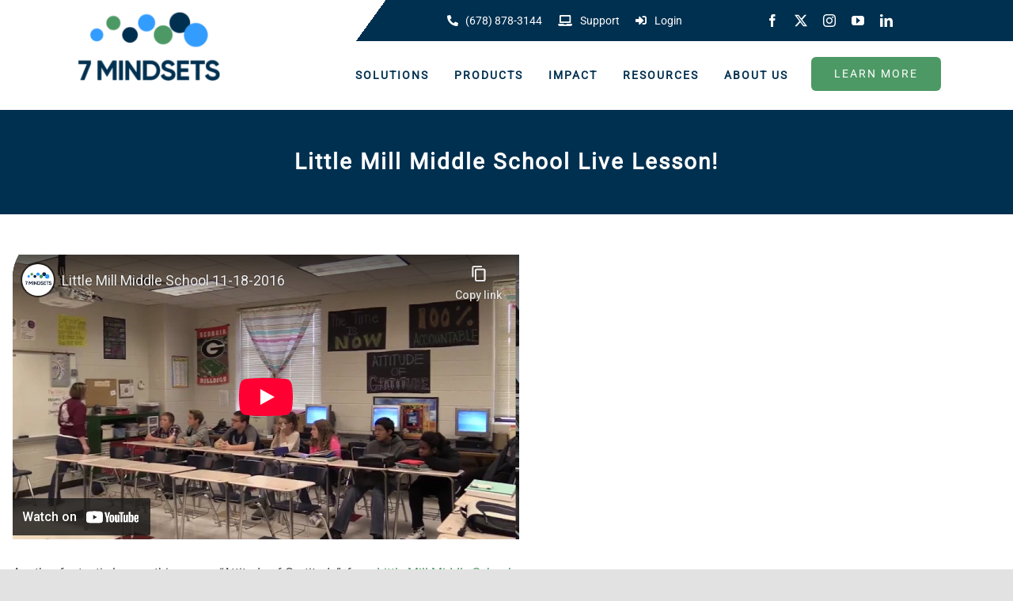

--- FILE ---
content_type: text/html; charset=utf-8
request_url: https://www.youtube-nocookie.com/embed/wEBlixInSAo?rel=0
body_size: 46055
content:
<!DOCTYPE html><html lang="en" dir="ltr" data-cast-api-enabled="true"><head><meta name="viewport" content="width=device-width, initial-scale=1"><script nonce="Y6ocXKophLMnrcuVqCD7mw">if ('undefined' == typeof Symbol || 'undefined' == typeof Symbol.iterator) {delete Array.prototype.entries;}</script><style name="www-roboto" nonce="WelrZHyoQ2qPr9GLm9D8Gg">@font-face{font-family:'Roboto';font-style:normal;font-weight:400;font-stretch:100%;src:url(//fonts.gstatic.com/s/roboto/v48/KFO7CnqEu92Fr1ME7kSn66aGLdTylUAMa3GUBHMdazTgWw.woff2)format('woff2');unicode-range:U+0460-052F,U+1C80-1C8A,U+20B4,U+2DE0-2DFF,U+A640-A69F,U+FE2E-FE2F;}@font-face{font-family:'Roboto';font-style:normal;font-weight:400;font-stretch:100%;src:url(//fonts.gstatic.com/s/roboto/v48/KFO7CnqEu92Fr1ME7kSn66aGLdTylUAMa3iUBHMdazTgWw.woff2)format('woff2');unicode-range:U+0301,U+0400-045F,U+0490-0491,U+04B0-04B1,U+2116;}@font-face{font-family:'Roboto';font-style:normal;font-weight:400;font-stretch:100%;src:url(//fonts.gstatic.com/s/roboto/v48/KFO7CnqEu92Fr1ME7kSn66aGLdTylUAMa3CUBHMdazTgWw.woff2)format('woff2');unicode-range:U+1F00-1FFF;}@font-face{font-family:'Roboto';font-style:normal;font-weight:400;font-stretch:100%;src:url(//fonts.gstatic.com/s/roboto/v48/KFO7CnqEu92Fr1ME7kSn66aGLdTylUAMa3-UBHMdazTgWw.woff2)format('woff2');unicode-range:U+0370-0377,U+037A-037F,U+0384-038A,U+038C,U+038E-03A1,U+03A3-03FF;}@font-face{font-family:'Roboto';font-style:normal;font-weight:400;font-stretch:100%;src:url(//fonts.gstatic.com/s/roboto/v48/KFO7CnqEu92Fr1ME7kSn66aGLdTylUAMawCUBHMdazTgWw.woff2)format('woff2');unicode-range:U+0302-0303,U+0305,U+0307-0308,U+0310,U+0312,U+0315,U+031A,U+0326-0327,U+032C,U+032F-0330,U+0332-0333,U+0338,U+033A,U+0346,U+034D,U+0391-03A1,U+03A3-03A9,U+03B1-03C9,U+03D1,U+03D5-03D6,U+03F0-03F1,U+03F4-03F5,U+2016-2017,U+2034-2038,U+203C,U+2040,U+2043,U+2047,U+2050,U+2057,U+205F,U+2070-2071,U+2074-208E,U+2090-209C,U+20D0-20DC,U+20E1,U+20E5-20EF,U+2100-2112,U+2114-2115,U+2117-2121,U+2123-214F,U+2190,U+2192,U+2194-21AE,U+21B0-21E5,U+21F1-21F2,U+21F4-2211,U+2213-2214,U+2216-22FF,U+2308-230B,U+2310,U+2319,U+231C-2321,U+2336-237A,U+237C,U+2395,U+239B-23B7,U+23D0,U+23DC-23E1,U+2474-2475,U+25AF,U+25B3,U+25B7,U+25BD,U+25C1,U+25CA,U+25CC,U+25FB,U+266D-266F,U+27C0-27FF,U+2900-2AFF,U+2B0E-2B11,U+2B30-2B4C,U+2BFE,U+3030,U+FF5B,U+FF5D,U+1D400-1D7FF,U+1EE00-1EEFF;}@font-face{font-family:'Roboto';font-style:normal;font-weight:400;font-stretch:100%;src:url(//fonts.gstatic.com/s/roboto/v48/KFO7CnqEu92Fr1ME7kSn66aGLdTylUAMaxKUBHMdazTgWw.woff2)format('woff2');unicode-range:U+0001-000C,U+000E-001F,U+007F-009F,U+20DD-20E0,U+20E2-20E4,U+2150-218F,U+2190,U+2192,U+2194-2199,U+21AF,U+21E6-21F0,U+21F3,U+2218-2219,U+2299,U+22C4-22C6,U+2300-243F,U+2440-244A,U+2460-24FF,U+25A0-27BF,U+2800-28FF,U+2921-2922,U+2981,U+29BF,U+29EB,U+2B00-2BFF,U+4DC0-4DFF,U+FFF9-FFFB,U+10140-1018E,U+10190-1019C,U+101A0,U+101D0-101FD,U+102E0-102FB,U+10E60-10E7E,U+1D2C0-1D2D3,U+1D2E0-1D37F,U+1F000-1F0FF,U+1F100-1F1AD,U+1F1E6-1F1FF,U+1F30D-1F30F,U+1F315,U+1F31C,U+1F31E,U+1F320-1F32C,U+1F336,U+1F378,U+1F37D,U+1F382,U+1F393-1F39F,U+1F3A7-1F3A8,U+1F3AC-1F3AF,U+1F3C2,U+1F3C4-1F3C6,U+1F3CA-1F3CE,U+1F3D4-1F3E0,U+1F3ED,U+1F3F1-1F3F3,U+1F3F5-1F3F7,U+1F408,U+1F415,U+1F41F,U+1F426,U+1F43F,U+1F441-1F442,U+1F444,U+1F446-1F449,U+1F44C-1F44E,U+1F453,U+1F46A,U+1F47D,U+1F4A3,U+1F4B0,U+1F4B3,U+1F4B9,U+1F4BB,U+1F4BF,U+1F4C8-1F4CB,U+1F4D6,U+1F4DA,U+1F4DF,U+1F4E3-1F4E6,U+1F4EA-1F4ED,U+1F4F7,U+1F4F9-1F4FB,U+1F4FD-1F4FE,U+1F503,U+1F507-1F50B,U+1F50D,U+1F512-1F513,U+1F53E-1F54A,U+1F54F-1F5FA,U+1F610,U+1F650-1F67F,U+1F687,U+1F68D,U+1F691,U+1F694,U+1F698,U+1F6AD,U+1F6B2,U+1F6B9-1F6BA,U+1F6BC,U+1F6C6-1F6CF,U+1F6D3-1F6D7,U+1F6E0-1F6EA,U+1F6F0-1F6F3,U+1F6F7-1F6FC,U+1F700-1F7FF,U+1F800-1F80B,U+1F810-1F847,U+1F850-1F859,U+1F860-1F887,U+1F890-1F8AD,U+1F8B0-1F8BB,U+1F8C0-1F8C1,U+1F900-1F90B,U+1F93B,U+1F946,U+1F984,U+1F996,U+1F9E9,U+1FA00-1FA6F,U+1FA70-1FA7C,U+1FA80-1FA89,U+1FA8F-1FAC6,U+1FACE-1FADC,U+1FADF-1FAE9,U+1FAF0-1FAF8,U+1FB00-1FBFF;}@font-face{font-family:'Roboto';font-style:normal;font-weight:400;font-stretch:100%;src:url(//fonts.gstatic.com/s/roboto/v48/KFO7CnqEu92Fr1ME7kSn66aGLdTylUAMa3OUBHMdazTgWw.woff2)format('woff2');unicode-range:U+0102-0103,U+0110-0111,U+0128-0129,U+0168-0169,U+01A0-01A1,U+01AF-01B0,U+0300-0301,U+0303-0304,U+0308-0309,U+0323,U+0329,U+1EA0-1EF9,U+20AB;}@font-face{font-family:'Roboto';font-style:normal;font-weight:400;font-stretch:100%;src:url(//fonts.gstatic.com/s/roboto/v48/KFO7CnqEu92Fr1ME7kSn66aGLdTylUAMa3KUBHMdazTgWw.woff2)format('woff2');unicode-range:U+0100-02BA,U+02BD-02C5,U+02C7-02CC,U+02CE-02D7,U+02DD-02FF,U+0304,U+0308,U+0329,U+1D00-1DBF,U+1E00-1E9F,U+1EF2-1EFF,U+2020,U+20A0-20AB,U+20AD-20C0,U+2113,U+2C60-2C7F,U+A720-A7FF;}@font-face{font-family:'Roboto';font-style:normal;font-weight:400;font-stretch:100%;src:url(//fonts.gstatic.com/s/roboto/v48/KFO7CnqEu92Fr1ME7kSn66aGLdTylUAMa3yUBHMdazQ.woff2)format('woff2');unicode-range:U+0000-00FF,U+0131,U+0152-0153,U+02BB-02BC,U+02C6,U+02DA,U+02DC,U+0304,U+0308,U+0329,U+2000-206F,U+20AC,U+2122,U+2191,U+2193,U+2212,U+2215,U+FEFF,U+FFFD;}@font-face{font-family:'Roboto';font-style:normal;font-weight:500;font-stretch:100%;src:url(//fonts.gstatic.com/s/roboto/v48/KFO7CnqEu92Fr1ME7kSn66aGLdTylUAMa3GUBHMdazTgWw.woff2)format('woff2');unicode-range:U+0460-052F,U+1C80-1C8A,U+20B4,U+2DE0-2DFF,U+A640-A69F,U+FE2E-FE2F;}@font-face{font-family:'Roboto';font-style:normal;font-weight:500;font-stretch:100%;src:url(//fonts.gstatic.com/s/roboto/v48/KFO7CnqEu92Fr1ME7kSn66aGLdTylUAMa3iUBHMdazTgWw.woff2)format('woff2');unicode-range:U+0301,U+0400-045F,U+0490-0491,U+04B0-04B1,U+2116;}@font-face{font-family:'Roboto';font-style:normal;font-weight:500;font-stretch:100%;src:url(//fonts.gstatic.com/s/roboto/v48/KFO7CnqEu92Fr1ME7kSn66aGLdTylUAMa3CUBHMdazTgWw.woff2)format('woff2');unicode-range:U+1F00-1FFF;}@font-face{font-family:'Roboto';font-style:normal;font-weight:500;font-stretch:100%;src:url(//fonts.gstatic.com/s/roboto/v48/KFO7CnqEu92Fr1ME7kSn66aGLdTylUAMa3-UBHMdazTgWw.woff2)format('woff2');unicode-range:U+0370-0377,U+037A-037F,U+0384-038A,U+038C,U+038E-03A1,U+03A3-03FF;}@font-face{font-family:'Roboto';font-style:normal;font-weight:500;font-stretch:100%;src:url(//fonts.gstatic.com/s/roboto/v48/KFO7CnqEu92Fr1ME7kSn66aGLdTylUAMawCUBHMdazTgWw.woff2)format('woff2');unicode-range:U+0302-0303,U+0305,U+0307-0308,U+0310,U+0312,U+0315,U+031A,U+0326-0327,U+032C,U+032F-0330,U+0332-0333,U+0338,U+033A,U+0346,U+034D,U+0391-03A1,U+03A3-03A9,U+03B1-03C9,U+03D1,U+03D5-03D6,U+03F0-03F1,U+03F4-03F5,U+2016-2017,U+2034-2038,U+203C,U+2040,U+2043,U+2047,U+2050,U+2057,U+205F,U+2070-2071,U+2074-208E,U+2090-209C,U+20D0-20DC,U+20E1,U+20E5-20EF,U+2100-2112,U+2114-2115,U+2117-2121,U+2123-214F,U+2190,U+2192,U+2194-21AE,U+21B0-21E5,U+21F1-21F2,U+21F4-2211,U+2213-2214,U+2216-22FF,U+2308-230B,U+2310,U+2319,U+231C-2321,U+2336-237A,U+237C,U+2395,U+239B-23B7,U+23D0,U+23DC-23E1,U+2474-2475,U+25AF,U+25B3,U+25B7,U+25BD,U+25C1,U+25CA,U+25CC,U+25FB,U+266D-266F,U+27C0-27FF,U+2900-2AFF,U+2B0E-2B11,U+2B30-2B4C,U+2BFE,U+3030,U+FF5B,U+FF5D,U+1D400-1D7FF,U+1EE00-1EEFF;}@font-face{font-family:'Roboto';font-style:normal;font-weight:500;font-stretch:100%;src:url(//fonts.gstatic.com/s/roboto/v48/KFO7CnqEu92Fr1ME7kSn66aGLdTylUAMaxKUBHMdazTgWw.woff2)format('woff2');unicode-range:U+0001-000C,U+000E-001F,U+007F-009F,U+20DD-20E0,U+20E2-20E4,U+2150-218F,U+2190,U+2192,U+2194-2199,U+21AF,U+21E6-21F0,U+21F3,U+2218-2219,U+2299,U+22C4-22C6,U+2300-243F,U+2440-244A,U+2460-24FF,U+25A0-27BF,U+2800-28FF,U+2921-2922,U+2981,U+29BF,U+29EB,U+2B00-2BFF,U+4DC0-4DFF,U+FFF9-FFFB,U+10140-1018E,U+10190-1019C,U+101A0,U+101D0-101FD,U+102E0-102FB,U+10E60-10E7E,U+1D2C0-1D2D3,U+1D2E0-1D37F,U+1F000-1F0FF,U+1F100-1F1AD,U+1F1E6-1F1FF,U+1F30D-1F30F,U+1F315,U+1F31C,U+1F31E,U+1F320-1F32C,U+1F336,U+1F378,U+1F37D,U+1F382,U+1F393-1F39F,U+1F3A7-1F3A8,U+1F3AC-1F3AF,U+1F3C2,U+1F3C4-1F3C6,U+1F3CA-1F3CE,U+1F3D4-1F3E0,U+1F3ED,U+1F3F1-1F3F3,U+1F3F5-1F3F7,U+1F408,U+1F415,U+1F41F,U+1F426,U+1F43F,U+1F441-1F442,U+1F444,U+1F446-1F449,U+1F44C-1F44E,U+1F453,U+1F46A,U+1F47D,U+1F4A3,U+1F4B0,U+1F4B3,U+1F4B9,U+1F4BB,U+1F4BF,U+1F4C8-1F4CB,U+1F4D6,U+1F4DA,U+1F4DF,U+1F4E3-1F4E6,U+1F4EA-1F4ED,U+1F4F7,U+1F4F9-1F4FB,U+1F4FD-1F4FE,U+1F503,U+1F507-1F50B,U+1F50D,U+1F512-1F513,U+1F53E-1F54A,U+1F54F-1F5FA,U+1F610,U+1F650-1F67F,U+1F687,U+1F68D,U+1F691,U+1F694,U+1F698,U+1F6AD,U+1F6B2,U+1F6B9-1F6BA,U+1F6BC,U+1F6C6-1F6CF,U+1F6D3-1F6D7,U+1F6E0-1F6EA,U+1F6F0-1F6F3,U+1F6F7-1F6FC,U+1F700-1F7FF,U+1F800-1F80B,U+1F810-1F847,U+1F850-1F859,U+1F860-1F887,U+1F890-1F8AD,U+1F8B0-1F8BB,U+1F8C0-1F8C1,U+1F900-1F90B,U+1F93B,U+1F946,U+1F984,U+1F996,U+1F9E9,U+1FA00-1FA6F,U+1FA70-1FA7C,U+1FA80-1FA89,U+1FA8F-1FAC6,U+1FACE-1FADC,U+1FADF-1FAE9,U+1FAF0-1FAF8,U+1FB00-1FBFF;}@font-face{font-family:'Roboto';font-style:normal;font-weight:500;font-stretch:100%;src:url(//fonts.gstatic.com/s/roboto/v48/KFO7CnqEu92Fr1ME7kSn66aGLdTylUAMa3OUBHMdazTgWw.woff2)format('woff2');unicode-range:U+0102-0103,U+0110-0111,U+0128-0129,U+0168-0169,U+01A0-01A1,U+01AF-01B0,U+0300-0301,U+0303-0304,U+0308-0309,U+0323,U+0329,U+1EA0-1EF9,U+20AB;}@font-face{font-family:'Roboto';font-style:normal;font-weight:500;font-stretch:100%;src:url(//fonts.gstatic.com/s/roboto/v48/KFO7CnqEu92Fr1ME7kSn66aGLdTylUAMa3KUBHMdazTgWw.woff2)format('woff2');unicode-range:U+0100-02BA,U+02BD-02C5,U+02C7-02CC,U+02CE-02D7,U+02DD-02FF,U+0304,U+0308,U+0329,U+1D00-1DBF,U+1E00-1E9F,U+1EF2-1EFF,U+2020,U+20A0-20AB,U+20AD-20C0,U+2113,U+2C60-2C7F,U+A720-A7FF;}@font-face{font-family:'Roboto';font-style:normal;font-weight:500;font-stretch:100%;src:url(//fonts.gstatic.com/s/roboto/v48/KFO7CnqEu92Fr1ME7kSn66aGLdTylUAMa3yUBHMdazQ.woff2)format('woff2');unicode-range:U+0000-00FF,U+0131,U+0152-0153,U+02BB-02BC,U+02C6,U+02DA,U+02DC,U+0304,U+0308,U+0329,U+2000-206F,U+20AC,U+2122,U+2191,U+2193,U+2212,U+2215,U+FEFF,U+FFFD;}</style><script name="www-roboto" nonce="Y6ocXKophLMnrcuVqCD7mw">if (document.fonts && document.fonts.load) {document.fonts.load("400 10pt Roboto", "E"); document.fonts.load("500 10pt Roboto", "E");}</script><link rel="stylesheet" href="/s/player/c9168c90/www-player.css" name="www-player" nonce="WelrZHyoQ2qPr9GLm9D8Gg"><style nonce="WelrZHyoQ2qPr9GLm9D8Gg">html {overflow: hidden;}body {font: 12px Roboto, Arial, sans-serif; background-color: #000; color: #fff; height: 100%; width: 100%; overflow: hidden; position: absolute; margin: 0; padding: 0;}#player {width: 100%; height: 100%;}h1 {text-align: center; color: #fff;}h3 {margin-top: 6px; margin-bottom: 3px;}.player-unavailable {position: absolute; top: 0; left: 0; right: 0; bottom: 0; padding: 25px; font-size: 13px; background: url(/img/meh7.png) 50% 65% no-repeat;}.player-unavailable .message {text-align: left; margin: 0 -5px 15px; padding: 0 5px 14px; border-bottom: 1px solid #888; font-size: 19px; font-weight: normal;}.player-unavailable a {color: #167ac6; text-decoration: none;}</style><script nonce="Y6ocXKophLMnrcuVqCD7mw">var ytcsi={gt:function(n){n=(n||"")+"data_";return ytcsi[n]||(ytcsi[n]={tick:{},info:{},gel:{preLoggedGelInfos:[]}})},now:window.performance&&window.performance.timing&&window.performance.now&&window.performance.timing.navigationStart?function(){return window.performance.timing.navigationStart+window.performance.now()}:function(){return(new Date).getTime()},tick:function(l,t,n){var ticks=ytcsi.gt(n).tick;var v=t||ytcsi.now();if(ticks[l]){ticks["_"+l]=ticks["_"+l]||[ticks[l]];ticks["_"+l].push(v)}ticks[l]=
v},info:function(k,v,n){ytcsi.gt(n).info[k]=v},infoGel:function(p,n){ytcsi.gt(n).gel.preLoggedGelInfos.push(p)},setStart:function(t,n){ytcsi.tick("_start",t,n)}};
(function(w,d){function isGecko(){if(!w.navigator)return false;try{if(w.navigator.userAgentData&&w.navigator.userAgentData.brands&&w.navigator.userAgentData.brands.length){var brands=w.navigator.userAgentData.brands;var i=0;for(;i<brands.length;i++)if(brands[i]&&brands[i].brand==="Firefox")return true;return false}}catch(e){setTimeout(function(){throw e;})}if(!w.navigator.userAgent)return false;var ua=w.navigator.userAgent;return ua.indexOf("Gecko")>0&&ua.toLowerCase().indexOf("webkit")<0&&ua.indexOf("Edge")<
0&&ua.indexOf("Trident")<0&&ua.indexOf("MSIE")<0}ytcsi.setStart(w.performance?w.performance.timing.responseStart:null);var isPrerender=(d.visibilityState||d.webkitVisibilityState)=="prerender";var vName=!d.visibilityState&&d.webkitVisibilityState?"webkitvisibilitychange":"visibilitychange";if(isPrerender){var startTick=function(){ytcsi.setStart();d.removeEventListener(vName,startTick)};d.addEventListener(vName,startTick,false)}if(d.addEventListener)d.addEventListener(vName,function(){ytcsi.tick("vc")},
false);if(isGecko()){var isHidden=(d.visibilityState||d.webkitVisibilityState)=="hidden";if(isHidden)ytcsi.tick("vc")}var slt=function(el,t){setTimeout(function(){var n=ytcsi.now();el.loadTime=n;if(el.slt)el.slt()},t)};w.__ytRIL=function(el){if(!el.getAttribute("data-thumb"))if(w.requestAnimationFrame)w.requestAnimationFrame(function(){slt(el,0)});else slt(el,16)}})(window,document);
</script><script nonce="Y6ocXKophLMnrcuVqCD7mw">var ytcfg={d:function(){return window.yt&&yt.config_||ytcfg.data_||(ytcfg.data_={})},get:function(k,o){return k in ytcfg.d()?ytcfg.d()[k]:o},set:function(){var a=arguments;if(a.length>1)ytcfg.d()[a[0]]=a[1];else{var k;for(k in a[0])ytcfg.d()[k]=a[0][k]}}};
ytcfg.set({"CLIENT_CANARY_STATE":"none","DEVICE":"cbr\u003dChrome\u0026cbrand\u003dapple\u0026cbrver\u003d131.0.0.0\u0026ceng\u003dWebKit\u0026cengver\u003d537.36\u0026cos\u003dMacintosh\u0026cosver\u003d10_15_7\u0026cplatform\u003dDESKTOP","EVENT_ID":"nIp0ae3PNbLX2_gPs5aHyAQ","EXPERIMENT_FLAGS":{"ab_det_apb_b":true,"ab_det_apm":true,"ab_det_el_h":true,"ab_det_em_inj":true,"ab_l_sig_st":true,"ab_l_sig_st_e":true,"action_companion_center_align_description":true,"allow_skip_networkless":true,"always_send_and_write":true,"att_web_record_metrics":true,"attmusi":true,"c3_enable_button_impression_logging":true,"c3_watch_page_component":true,"cancel_pending_navs":true,"clean_up_manual_attribution_header":true,"config_age_report_killswitch":true,"cow_optimize_idom_compat":true,"csi_on_gel":true,"delhi_mweb_colorful_sd":true,"delhi_mweb_colorful_sd_v2":true,"deprecate_pair_servlet_enabled":true,"desktop_sparkles_light_cta_button":true,"disable_cached_masthead_data":true,"disable_child_node_auto_formatted_strings":true,"disable_log_to_visitor_layer":true,"disable_pacf_logging_for_memory_limited_tv":true,"embeds_enable_eid_enforcement_for_youtube":true,"embeds_enable_info_panel_dismissal":true,"embeds_enable_pfp_always_unbranded":true,"embeds_muted_autoplay_sound_fix":true,"embeds_serve_es6_client":true,"embeds_web_nwl_disable_nocookie":true,"embeds_web_updated_shorts_definition_fix":true,"enable_active_view_display_ad_renderer_web_home":true,"enable_ad_disclosure_banner_a11y_fix":true,"enable_client_sli_logging":true,"enable_client_streamz_web":true,"enable_client_ve_spec":true,"enable_cloud_save_error_popup_after_retry":true,"enable_dai_sdf_h5_preroll":true,"enable_datasync_id_header_in_web_vss_pings":true,"enable_default_mono_cta_migration_web_client":true,"enable_docked_chat_messages":true,"enable_drop_shadow_experiment":true,"enable_entity_store_from_dependency_injection":true,"enable_inline_muted_playback_on_web_search":true,"enable_inline_muted_playback_on_web_search_for_vdc":true,"enable_inline_muted_playback_on_web_search_for_vdcb":true,"enable_is_mini_app_page_active_bugfix":true,"enable_logging_first_user_action_after_game_ready":true,"enable_ltc_param_fetch_from_innertube":true,"enable_masthead_mweb_padding_fix":true,"enable_menu_renderer_button_in_mweb_hclr":true,"enable_mini_app_command_handler_mweb_fix":true,"enable_mini_guide_downloads_item":true,"enable_mixed_direction_formatted_strings":true,"enable_mweb_new_caption_language_picker":true,"enable_names_handles_account_switcher":true,"enable_network_request_logging_on_game_events":true,"enable_new_paid_product_placement":true,"enable_open_in_new_tab_icon_for_short_dr_for_desktop_search":true,"enable_open_yt_content":true,"enable_origin_query_parameter_bugfix":true,"enable_pause_ads_on_ytv_html5":true,"enable_payments_purchase_manager":true,"enable_pdp_icon_prefetch":true,"enable_pl_r_si_fa":true,"enable_place_pivot_url":true,"enable_pv_screen_modern_text":true,"enable_removing_navbar_title_on_hashtag_page_mweb":true,"enable_rta_manager":true,"enable_sdf_companion_h5":true,"enable_sdf_dai_h5_midroll":true,"enable_sdf_h5_endemic_mid_post_roll":true,"enable_sdf_on_h5_unplugged_vod_midroll":true,"enable_sdf_shorts_player_bytes_h5":true,"enable_sending_unwrapped_game_audio_as_serialized_metadata":true,"enable_sfv_effect_pivot_url":true,"enable_shorts_new_carousel":true,"enable_skip_ad_guidance_prompt":true,"enable_skippable_ads_for_unplugged_ad_pod":true,"enable_smearing_expansion_dai":true,"enable_time_out_messages":true,"enable_timeline_view_modern_transcript_fe":true,"enable_video_display_compact_button_group_for_desktop_search":true,"enable_web_delhi_icons":true,"enable_web_home_top_landscape_image_layout_level_click":true,"enable_web_tiered_gel":true,"enable_window_constrained_buy_flow_dialog":true,"enable_wiz_queue_effect_and_on_init_initial_runs":true,"enable_ypc_spinners":true,"enable_yt_ata_iframe_authuser":true,"export_networkless_options":true,"export_player_version_to_ytconfig":true,"fill_single_video_with_notify_to_lasr":true,"fix_ad_miniplayer_controls_rendering":true,"fix_ads_tracking_for_swf_config_deprecation_mweb":true,"h5_companion_enable_adcpn_macro_substitution_for_click_pings":true,"h5_inplayer_enable_adcpn_macro_substitution_for_click_pings":true,"h5_reset_cache_and_filter_before_update_masthead":true,"hide_channel_creation_title_for_mweb":true,"high_ccv_client_side_caching_h5":true,"html5_log_trigger_events_with_debug_data":true,"html5_ssdai_enable_media_end_cue_range":true,"il_attach_cache_limit":true,"il_use_view_model_logging_context":true,"is_browser_support_for_webcam_streaming":true,"json_condensed_response":true,"kev_adb_pg":true,"kevlar_gel_error_routing":true,"kevlar_watch_cinematics":true,"live_chat_enable_controller_extraction":true,"live_chat_enable_rta_manager":true,"log_click_with_layer_from_element_in_command_handler":true,"mdx_enable_privacy_disclosure_ui":true,"mdx_load_cast_api_bootstrap_script":true,"medium_progress_bar_modification":true,"migrate_remaining_web_ad_badges_to_innertube":true,"mobile_account_menu_refresh":true,"mweb_account_linking_noapp":true,"mweb_after_render_to_scheduler":true,"mweb_allow_modern_search_suggest_behavior":true,"mweb_animated_actions":true,"mweb_app_upsell_button_direct_to_app":true,"mweb_c3_enable_adaptive_signals":true,"mweb_c3_library_page_enable_recent_shelf":true,"mweb_c3_remove_web_navigation_endpoint_data":true,"mweb_c3_use_canonical_from_player_response":true,"mweb_cinematic_watch":true,"mweb_command_handler":true,"mweb_delay_watch_initial_data":true,"mweb_disable_searchbar_scroll":true,"mweb_enable_browse_chunks":true,"mweb_enable_fine_scrubbing_for_recs":true,"mweb_enable_keto_batch_player_fullscreen":true,"mweb_enable_keto_batch_player_progress_bar":true,"mweb_enable_keto_batch_player_tooltips":true,"mweb_enable_lockup_view_model_for_ucp":true,"mweb_enable_mix_panel_title_metadata":true,"mweb_enable_more_drawer":true,"mweb_enable_optional_fullscreen_landscape_locking":true,"mweb_enable_overlay_touch_manager":true,"mweb_enable_premium_carve_out_fix":true,"mweb_enable_refresh_detection":true,"mweb_enable_search_imp":true,"mweb_enable_shorts_pivot_button":true,"mweb_enable_shorts_video_preload":true,"mweb_enable_skippables_on_jio_phone":true,"mweb_enable_two_line_title_on_shorts":true,"mweb_enable_varispeed_controller":true,"mweb_enable_watch_feed_infinite_scroll":true,"mweb_enable_wrapped_unplugged_pause_membership_dialog_renderer":true,"mweb_fix_monitor_visibility_after_render":true,"mweb_force_ios_fallback_to_native_control":true,"mweb_fp_auto_fullscreen":true,"mweb_fullscreen_controls":true,"mweb_fullscreen_controls_action_buttons":true,"mweb_fullscreen_watch_system":true,"mweb_home_reactive_shorts":true,"mweb_innertube_search_command":true,"mweb_kaios_enable_autoplay_switch_view_model":true,"mweb_lang_in_html":true,"mweb_like_button_synced_with_entities":true,"mweb_logo_use_home_page_ve":true,"mweb_native_control_in_faux_fullscreen_shared":true,"mweb_player_control_on_hover":true,"mweb_player_delhi_dtts":true,"mweb_player_settings_use_bottom_sheet":true,"mweb_player_show_previous_next_buttons_in_playlist":true,"mweb_player_skip_no_op_state_changes":true,"mweb_player_user_select_none":true,"mweb_playlist_engagement_panel":true,"mweb_progress_bar_seek_on_mouse_click":true,"mweb_pull_2_full":true,"mweb_pull_2_full_enable_touch_handlers":true,"mweb_schedule_warm_watch_response":true,"mweb_searchbox_legacy_navigation":true,"mweb_see_fewer_shorts":true,"mweb_shorts_comments_panel_id_change":true,"mweb_shorts_early_continuation":true,"mweb_show_ios_smart_banner":true,"mweb_show_sign_in_button_from_header":true,"mweb_use_server_url_on_startup":true,"mweb_watch_captions_enable_auto_translate":true,"mweb_watch_captions_set_default_size":true,"mweb_watch_stop_scheduler_on_player_response":true,"mweb_watchfeed_big_thumbnails":true,"mweb_yt_searchbox":true,"networkless_logging":true,"no_client_ve_attach_unless_shown":true,"pageid_as_header_web":true,"playback_settings_use_switch_menu":true,"player_controls_autonav_fix":true,"player_controls_skip_double_signal_update":true,"polymer_bad_build_labels":true,"polymer_verifiy_app_state":true,"qoe_send_and_write":true,"remove_chevron_from_ad_disclosure_banner_h5":true,"remove_masthead_channel_banner_on_refresh":true,"remove_slot_id_exited_trigger_for_dai_in_player_slot_expire":true,"replace_client_url_parsing_with_server_signal":true,"service_worker_enabled":true,"service_worker_push_enabled":true,"service_worker_push_home_page_prompt":true,"service_worker_push_watch_page_prompt":true,"shell_load_gcf":true,"shorten_initial_gel_batch_timeout":true,"should_use_yt_voice_endpoint_in_kaios":true,"smarter_ve_dedupping":true,"speedmaster_no_seek":true,"stop_handling_click_for_non_rendering_overlay_layout":true,"suppress_error_204_logging":true,"synced_panel_scrolling_controller":true,"use_event_time_ms_header":true,"use_fifo_for_networkless":true,"use_request_time_ms_header":true,"use_session_based_sampling":true,"use_thumbnail_overlay_time_status_renderer_for_live_badge":true,"vss_final_ping_send_and_write":true,"vss_playback_use_send_and_write":true,"web_adaptive_repeat_ase":true,"web_always_load_chat_support":true,"web_animated_like":true,"web_api_url":true,"web_attributed_string_deep_equal_bugfix":true,"web_autonav_allow_off_by_default":true,"web_button_vm_refactor_disabled":true,"web_c3_log_app_init_finish":true,"web_csi_action_sampling_enabled":true,"web_dedupe_ve_grafting":true,"web_disable_backdrop_filter":true,"web_enable_ab_rsp_cl":true,"web_enable_course_icon_update":true,"web_enable_error_204":true,"web_fix_segmented_like_dislike_undefined":true,"web_gcf_hashes_innertube":true,"web_gel_timeout_cap":true,"web_metadata_carousel_elref_bugfix":true,"web_parent_target_for_sheets":true,"web_persist_server_autonav_state_on_client":true,"web_playback_associated_log_ctt":true,"web_playback_associated_ve":true,"web_prefetch_preload_video":true,"web_progress_bar_draggable":true,"web_resizable_advertiser_banner_on_masthead_safari_fix":true,"web_shorts_just_watched_on_channel_and_pivot_study":true,"web_shorts_just_watched_overlay":true,"web_update_panel_visibility_logging_fix":true,"web_video_attribute_view_model_a11y_fix":true,"web_watch_controls_state_signals":true,"web_wiz_attributed_string":true,"webfe_mweb_watch_microdata":true,"webfe_watch_shorts_canonical_url_fix":true,"webpo_exit_on_net_err":true,"wiz_diff_overwritable":true,"woffle_used_state_report":true,"wpo_gel_strz":true,"H5_async_logging_delay_ms":30000.0,"attention_logging_scroll_throttle":500.0,"autoplay_pause_by_lact_sampling_fraction":0.0,"cinematic_watch_effect_opacity":0.4,"log_window_onerror_fraction":0.1,"speedmaster_playback_rate":2.0,"tv_pacf_logging_sample_rate":0.01,"web_attention_logging_scroll_throttle":500.0,"web_load_prediction_threshold":0.1,"web_navigation_prediction_threshold":0.1,"web_pbj_log_warning_rate":0.0,"web_system_health_fraction":0.01,"ytidb_transaction_ended_event_rate_limit":0.02,"active_time_update_interval_ms":10000,"att_init_delay":500,"autoplay_pause_by_lact_sec":0,"botguard_async_snapshot_timeout_ms":3000,"check_navigator_accuracy_timeout_ms":0,"cinematic_watch_css_filter_blur_strength":40,"cinematic_watch_fade_out_duration":500,"close_webview_delay_ms":100,"cloud_save_game_data_rate_limit_ms":3000,"compression_disable_point":10,"custom_active_view_tos_timeout_ms":3600000,"embeds_widget_poll_interval_ms":0,"gel_min_batch_size":3,"gel_queue_timeout_max_ms":60000,"get_async_timeout_ms":60000,"hide_cta_for_home_web_video_ads_animate_in_time":2,"html5_byterate_soft_cap":0,"initial_gel_batch_timeout":2000,"max_body_size_to_compress":500000,"max_prefetch_window_sec_for_livestream_optimization":10,"min_prefetch_offset_sec_for_livestream_optimization":20,"mini_app_container_iframe_src_update_delay_ms":0,"multiple_preview_news_duration_time":11000,"mweb_c3_toast_duration_ms":5000,"mweb_deep_link_fallback_timeout_ms":10000,"mweb_delay_response_received_actions":100,"mweb_fp_dpad_rate_limit_ms":0,"mweb_fp_dpad_watch_title_clamp_lines":0,"mweb_history_manager_cache_size":100,"mweb_ios_fullscreen_playback_transition_delay_ms":500,"mweb_ios_fullscreen_system_pause_epilson_ms":0,"mweb_override_response_store_expiration_ms":0,"mweb_shorts_early_continuation_trigger_threshold":4,"mweb_w2w_max_age_seconds":0,"mweb_watch_captions_default_size":2,"neon_dark_launch_gradient_count":0,"network_polling_interval":30000,"play_click_interval_ms":30000,"play_ping_interval_ms":10000,"prefetch_comments_ms_after_video":0,"send_config_hash_timer":0,"service_worker_push_logged_out_prompt_watches":-1,"service_worker_push_prompt_cap":-1,"service_worker_push_prompt_delay_microseconds":3888000000000,"slow_compressions_before_abandon_count":4,"speedmaster_cancellation_movement_dp":10,"speedmaster_touch_activation_ms":500,"web_attention_logging_throttle":500,"web_foreground_heartbeat_interval_ms":28000,"web_gel_debounce_ms":10000,"web_logging_max_batch":100,"web_max_tracing_events":50,"web_tracing_session_replay":0,"wil_icon_max_concurrent_fetches":9999,"ytidb_remake_db_retries":3,"ytidb_reopen_db_retries":3,"WebClientReleaseProcessCritical__youtube_embeds_client_version_override":"","WebClientReleaseProcessCritical__youtube_embeds_web_client_version_override":"","WebClientReleaseProcessCritical__youtube_mweb_client_version_override":"","debug_forced_internalcountrycode":"","embeds_web_synth_ch_headers_banned_urls_regex":"","enable_web_media_service":"DISABLED","il_payload_scraping":"","live_chat_unicode_emoji_json_url":"https://www.gstatic.com/youtube/img/emojis/emojis-svg-9.json","mweb_deep_link_feature_tag_suffix":"11268432","mweb_enable_shorts_innertube_player_prefetch_trigger":"NONE","mweb_fp_dpad":"home,search,browse,channel,create_channel,experiments,settings,trending,oops,404,paid_memberships,sponsorship,premium,shorts","mweb_fp_dpad_linear_navigation":"","mweb_fp_dpad_linear_navigation_visitor":"","mweb_fp_dpad_visitor":"","mweb_preload_video_by_player_vars":"","place_pivot_triggering_container_alternate":"","place_pivot_triggering_counterfactual_container_alternate":"","service_worker_push_force_notification_prompt_tag":"1","service_worker_scope":"/","suggest_exp_str":"","web_client_version_override":"","kevlar_command_handler_command_banlist":[],"mini_app_ids_without_game_ready":["UgkxHHtsak1SC8mRGHMZewc4HzeAY3yhPPmJ","Ugkx7OgzFqE6z_5Mtf4YsotGfQNII1DF_RBm"],"web_op_signal_type_banlist":[],"web_tracing_enabled_spans":["event","command"]},"GAPI_HINT_PARAMS":"m;/_/scs/abc-static/_/js/k\u003dgapi.gapi.en.FZb77tO2YW4.O/d\u003d1/rs\u003dAHpOoo8lqavmo6ayfVxZovyDiP6g3TOVSQ/m\u003d__features__","GAPI_HOST":"https://apis.google.com","GAPI_LOCALE":"en_US","GL":"US","HL":"en","HTML_DIR":"ltr","HTML_LANG":"en","INNERTUBE_API_KEY":"AIzaSyAO_FJ2SlqU8Q4STEHLGCilw_Y9_11qcW8","INNERTUBE_API_VERSION":"v1","INNERTUBE_CLIENT_NAME":"WEB_EMBEDDED_PLAYER","INNERTUBE_CLIENT_VERSION":"1.20260122.10.00","INNERTUBE_CONTEXT":{"client":{"hl":"en","gl":"US","remoteHost":"18.218.218.113","deviceMake":"Apple","deviceModel":"","visitorData":"CgtyeU81SjJKTld2QSicldLLBjIKCgJVUxIEGgAgFA%3D%3D","userAgent":"Mozilla/5.0 (Macintosh; Intel Mac OS X 10_15_7) AppleWebKit/537.36 (KHTML, like Gecko) Chrome/131.0.0.0 Safari/537.36; ClaudeBot/1.0; +claudebot@anthropic.com),gzip(gfe)","clientName":"WEB_EMBEDDED_PLAYER","clientVersion":"1.20260122.10.00","osName":"Macintosh","osVersion":"10_15_7","originalUrl":"https://www.youtube-nocookie.com/embed/wEBlixInSAo?rel\u003d0","platform":"DESKTOP","clientFormFactor":"UNKNOWN_FORM_FACTOR","configInfo":{"appInstallData":"[base64]%3D%3D"},"browserName":"Chrome","browserVersion":"131.0.0.0","acceptHeader":"text/html,application/xhtml+xml,application/xml;q\u003d0.9,image/webp,image/apng,*/*;q\u003d0.8,application/signed-exchange;v\u003db3;q\u003d0.9","deviceExperimentId":"ChxOelU1T0RnMU1EZzNOVFF5TWpJeU5ETXpOQT09EJyV0ssGGJyV0ssG","rolloutToken":"CJPcgqjD4LjuexC9mMHA6KOSAxi9mMHA6KOSAw%3D%3D"},"user":{"lockedSafetyMode":false},"request":{"useSsl":true},"clickTracking":{"clickTrackingParams":"IhMI7Y3BwOijkgMVsusWCR0zywFJ"},"thirdParty":{"embeddedPlayerContext":{"embeddedPlayerEncryptedContext":"AD5ZzFSDuGVGQwgx0LwQJslwP4nusqBcGIOJ23Z70T716Xr6Mj7dm0CTlyXcwEVooM4PmonNllIdoiHO8hsHy7K5LjFe-ojM0C7Kmr91SC0mJxVFVMw-yA6XqWA9vOhM","ancestorOriginsSupported":false}}},"INNERTUBE_CONTEXT_CLIENT_NAME":56,"INNERTUBE_CONTEXT_CLIENT_VERSION":"1.20260122.10.00","INNERTUBE_CONTEXT_GL":"US","INNERTUBE_CONTEXT_HL":"en","LATEST_ECATCHER_SERVICE_TRACKING_PARAMS":{"client.name":"WEB_EMBEDDED_PLAYER","client.jsfeat":"2021"},"LOGGED_IN":false,"PAGE_BUILD_LABEL":"youtube.embeds.web_20260122_10_RC00","PAGE_CL":859848483,"SERVER_NAME":"WebFE","VISITOR_DATA":"CgtyeU81SjJKTld2QSicldLLBjIKCgJVUxIEGgAgFA%3D%3D","WEB_PLAYER_CONTEXT_CONFIGS":{"WEB_PLAYER_CONTEXT_CONFIG_ID_EMBEDDED_PLAYER":{"rootElementId":"movie_player","jsUrl":"/s/player/c9168c90/player_ias.vflset/en_US/base.js","cssUrl":"/s/player/c9168c90/www-player.css","contextId":"WEB_PLAYER_CONTEXT_CONFIG_ID_EMBEDDED_PLAYER","eventLabel":"embedded","contentRegion":"US","hl":"en_US","hostLanguage":"en","innertubeApiKey":"AIzaSyAO_FJ2SlqU8Q4STEHLGCilw_Y9_11qcW8","innertubeApiVersion":"v1","innertubeContextClientVersion":"1.20260122.10.00","disableRelatedVideos":true,"device":{"brand":"apple","model":"","browser":"Chrome","browserVersion":"131.0.0.0","os":"Macintosh","osVersion":"10_15_7","platform":"DESKTOP","interfaceName":"WEB_EMBEDDED_PLAYER","interfaceVersion":"1.20260122.10.00"},"serializedExperimentIds":"24004644,24499532,51010235,51063643,51098299,51204329,51222973,51340662,51349914,51353393,51366423,51389629,51404808,51404810,51489567,51490331,51500051,51505436,51530495,51534669,51560386,51565116,51566373,51578632,51583821,51585555,51605258,51605395,51609829,51611457,51620866,51621065,51624035,51631301,51632249,51637029,51638270,51638932,51648336,51672162,51681662,51683502,51696107,51696619,51697032,51700777,51705183,51711227,51712601,51713237,51714463,51719411,51719589,51719628,51729218,51732102,51737867,51738919,51747794,51752092","serializedExperimentFlags":"H5_async_logging_delay_ms\u003d30000.0\u0026PlayerWeb__h5_enable_advisory_rating_restrictions\u003dtrue\u0026a11y_h5_associate_survey_question\u003dtrue\u0026ab_det_apb_b\u003dtrue\u0026ab_det_apm\u003dtrue\u0026ab_det_el_h\u003dtrue\u0026ab_det_em_inj\u003dtrue\u0026ab_l_sig_st\u003dtrue\u0026ab_l_sig_st_e\u003dtrue\u0026action_companion_center_align_description\u003dtrue\u0026ad_pod_disable_companion_persist_ads_quality\u003dtrue\u0026add_stmp_logs_for_voice_boost\u003dtrue\u0026allow_autohide_on_paused_videos\u003dtrue\u0026allow_drm_override\u003dtrue\u0026allow_live_autoplay\u003dtrue\u0026allow_poltergust_autoplay\u003dtrue\u0026allow_skip_networkless\u003dtrue\u0026allow_vp9_1080p_mq_enc\u003dtrue\u0026always_cache_redirect_endpoint\u003dtrue\u0026always_send_and_write\u003dtrue\u0026annotation_module_vast_cards_load_logging_fraction\u003d1.0\u0026assign_drm_family_by_format\u003dtrue\u0026att_web_record_metrics\u003dtrue\u0026attention_logging_scroll_throttle\u003d500.0\u0026attmusi\u003dtrue\u0026autoplay_time\u003d10000\u0026autoplay_time_for_fullscreen\u003d-1\u0026autoplay_time_for_music_content\u003d-1\u0026bg_vm_reinit_threshold\u003d7200000\u0026blocked_packages_for_sps\u003d[]\u0026botguard_async_snapshot_timeout_ms\u003d3000\u0026captions_url_add_ei\u003dtrue\u0026check_navigator_accuracy_timeout_ms\u003d0\u0026clean_up_manual_attribution_header\u003dtrue\u0026compression_disable_point\u003d10\u0026cow_optimize_idom_compat\u003dtrue\u0026csi_on_gel\u003dtrue\u0026custom_active_view_tos_timeout_ms\u003d3600000\u0026dash_manifest_version\u003d5\u0026debug_bandaid_hostname\u003d\u0026debug_bandaid_port\u003d0\u0026debug_sherlog_username\u003d\u0026delhi_fast_follow_autonav_toggle\u003dtrue\u0026delhi_modern_player_default_thumbnail_percentage\u003d0.0\u0026delhi_modern_player_faster_autohide_delay_ms\u003d2000\u0026delhi_modern_player_pause_thumbnail_percentage\u003d0.6\u0026delhi_modern_web_player_blending_mode\u003d\u0026delhi_modern_web_player_disable_frosted_glass\u003dtrue\u0026delhi_modern_web_player_horizontal_volume_controls\u003dtrue\u0026delhi_modern_web_player_lhs_volume_controls\u003dtrue\u0026delhi_modern_web_player_responsive_compact_controls_threshold\u003d0\u0026deprecate_22\u003dtrue\u0026deprecate_delay_ping\u003dtrue\u0026deprecate_pair_servlet_enabled\u003dtrue\u0026desktop_sparkles_light_cta_button\u003dtrue\u0026disable_av1_setting\u003dtrue\u0026disable_branding_context\u003dtrue\u0026disable_cached_masthead_data\u003dtrue\u0026disable_channel_id_check_for_suspended_channels\u003dtrue\u0026disable_child_node_auto_formatted_strings\u003dtrue\u0026disable_lifa_for_supex_users\u003dtrue\u0026disable_log_to_visitor_layer\u003dtrue\u0026disable_mdx_connection_in_mdx_module_for_music_web\u003dtrue\u0026disable_pacf_logging_for_memory_limited_tv\u003dtrue\u0026disable_reduced_fullscreen_autoplay_countdown_for_minors\u003dtrue\u0026disable_reel_item_watch_format_filtering\u003dtrue\u0026disable_threegpp_progressive_formats\u003dtrue\u0026disable_touch_events_on_skip_button\u003dtrue\u0026edge_encryption_fill_primary_key_version\u003dtrue\u0026embeds_enable_info_panel_dismissal\u003dtrue\u0026embeds_enable_move_set_center_crop_to_public\u003dtrue\u0026embeds_enable_per_video_embed_config\u003dtrue\u0026embeds_enable_pfp_always_unbranded\u003dtrue\u0026embeds_web_lite_mode\u003d1\u0026embeds_web_nwl_disable_nocookie\u003dtrue\u0026embeds_web_synth_ch_headers_banned_urls_regex\u003d\u0026enable_active_view_display_ad_renderer_web_home\u003dtrue\u0026enable_active_view_lr_shorts_video\u003dtrue\u0026enable_active_view_web_shorts_video\u003dtrue\u0026enable_ad_cpn_macro_substitution_for_click_pings\u003dtrue\u0026enable_ad_disclosure_banner_a11y_fix\u003dtrue\u0026enable_antiscraping_web_player_expired\u003dtrue\u0026enable_app_promo_endcap_eml_on_tablet\u003dtrue\u0026enable_batched_cross_device_pings_in_gel_fanout\u003dtrue\u0026enable_cast_for_web_unplugged\u003dtrue\u0026enable_cast_on_music_web\u003dtrue\u0026enable_cipher_for_manifest_urls\u003dtrue\u0026enable_cleanup_masthead_autoplay_hack_fix\u003dtrue\u0026enable_client_page_id_header_for_first_party_pings\u003dtrue\u0026enable_client_sli_logging\u003dtrue\u0026enable_client_ve_spec\u003dtrue\u0026enable_cta_banner_on_unplugged_lr\u003dtrue\u0026enable_custom_playhead_parsing\u003dtrue\u0026enable_dai_sdf_h5_preroll\u003dtrue\u0026enable_datasync_id_header_in_web_vss_pings\u003dtrue\u0026enable_default_mono_cta_migration_web_client\u003dtrue\u0026enable_dsa_ad_badge_for_action_endcap_on_android\u003dtrue\u0026enable_dsa_ad_badge_for_action_endcap_on_ios\u003dtrue\u0026enable_entity_store_from_dependency_injection\u003dtrue\u0026enable_error_corrections_infocard_web_client\u003dtrue\u0026enable_error_corrections_infocards_icon_web\u003dtrue\u0026enable_inline_muted_playback_on_web_search\u003dtrue\u0026enable_inline_muted_playback_on_web_search_for_vdc\u003dtrue\u0026enable_inline_muted_playback_on_web_search_for_vdcb\u003dtrue\u0026enable_kabuki_comments_on_shorts\u003ddisabled\u0026enable_ltc_param_fetch_from_innertube\u003dtrue\u0026enable_mixed_direction_formatted_strings\u003dtrue\u0026enable_modern_skip_button_on_web\u003dtrue\u0026enable_new_paid_product_placement\u003dtrue\u0026enable_open_in_new_tab_icon_for_short_dr_for_desktop_search\u003dtrue\u0026enable_out_of_stock_text_all_surfaces\u003dtrue\u0026enable_paid_content_overlay_bugfix\u003dtrue\u0026enable_pause_ads_on_ytv_html5\u003dtrue\u0026enable_pl_r_si_fa\u003dtrue\u0026enable_policy_based_hqa_filter_in_watch_server\u003dtrue\u0026enable_progres_commands_lr_feeds\u003dtrue\u0026enable_progress_commands_lr_shorts\u003dtrue\u0026enable_publishing_region_param_in_sus\u003dtrue\u0026enable_pv_screen_modern_text\u003dtrue\u0026enable_rpr_token_on_ltl_lookup\u003dtrue\u0026enable_sdf_companion_h5\u003dtrue\u0026enable_sdf_dai_h5_midroll\u003dtrue\u0026enable_sdf_h5_endemic_mid_post_roll\u003dtrue\u0026enable_sdf_on_h5_unplugged_vod_midroll\u003dtrue\u0026enable_sdf_shorts_player_bytes_h5\u003dtrue\u0026enable_server_driven_abr\u003dtrue\u0026enable_server_driven_abr_for_backgroundable\u003dtrue\u0026enable_server_driven_abr_url_generation\u003dtrue\u0026enable_server_driven_readahead\u003dtrue\u0026enable_skip_ad_guidance_prompt\u003dtrue\u0026enable_skip_to_next_messaging\u003dtrue\u0026enable_skippable_ads_for_unplugged_ad_pod\u003dtrue\u0026enable_smart_skip_player_controls_shown_on_web\u003dtrue\u0026enable_smart_skip_player_controls_shown_on_web_increased_triggering_sensitivity\u003dtrue\u0026enable_smart_skip_speedmaster_on_web\u003dtrue\u0026enable_smearing_expansion_dai\u003dtrue\u0026enable_split_screen_ad_baseline_experience_endemic_live_h5\u003dtrue\u0026enable_to_call_playready_backend_directly\u003dtrue\u0026enable_unified_action_endcap_on_web\u003dtrue\u0026enable_video_display_compact_button_group_for_desktop_search\u003dtrue\u0026enable_voice_boost_feature\u003dtrue\u0026enable_vp9_appletv5_on_server\u003dtrue\u0026enable_watch_server_rejected_formats_logging\u003dtrue\u0026enable_web_delhi_icons\u003dtrue\u0026enable_web_home_top_landscape_image_layout_level_click\u003dtrue\u0026enable_web_media_session_metadata_fix\u003dtrue\u0026enable_web_premium_varispeed_upsell\u003dtrue\u0026enable_web_tiered_gel\u003dtrue\u0026enable_wiz_queue_effect_and_on_init_initial_runs\u003dtrue\u0026enable_yt_ata_iframe_authuser\u003dtrue\u0026enable_ytv_csdai_vp9\u003dtrue\u0026export_networkless_options\u003dtrue\u0026export_player_version_to_ytconfig\u003dtrue\u0026fill_live_request_config_in_ustreamer_config\u003dtrue\u0026fill_single_video_with_notify_to_lasr\u003dtrue\u0026filter_vb_without_non_vb_equivalents\u003dtrue\u0026filter_vp9_for_live_dai\u003dtrue\u0026fix_ad_miniplayer_controls_rendering\u003dtrue\u0026fix_ads_tracking_for_swf_config_deprecation_mweb\u003dtrue\u0026fix_h5_toggle_button_a11y\u003dtrue\u0026fix_survey_color_contrast_on_destop\u003dtrue\u0026fix_toggle_button_role_for_ad_components\u003dtrue\u0026fresca_polling_delay_override\u003d0\u0026gab_return_sabr_ssdai_config\u003dtrue\u0026gel_min_batch_size\u003d3\u0026gel_queue_timeout_max_ms\u003d60000\u0026gvi_channel_client_screen\u003dtrue\u0026h5_companion_enable_adcpn_macro_substitution_for_click_pings\u003dtrue\u0026h5_enable_ad_mbs\u003dtrue\u0026h5_inplayer_enable_adcpn_macro_substitution_for_click_pings\u003dtrue\u0026h5_reset_cache_and_filter_before_update_masthead\u003dtrue\u0026heatseeker_decoration_threshold\u003d0.0\u0026hfr_dropped_framerate_fallback_threshold\u003d0\u0026hide_cta_for_home_web_video_ads_animate_in_time\u003d2\u0026high_ccv_client_side_caching_h5\u003dtrue\u0026hls_use_new_codecs_string_api\u003dtrue\u0026html5_ad_timeout_ms\u003d0\u0026html5_adaptation_step_count\u003d0\u0026html5_ads_preroll_lock_timeout_delay_ms\u003d15000\u0026html5_allow_multiview_tile_preload\u003dtrue\u0026html5_allow_preloading_with_idle_only_network_for_sabr\u003dtrue\u0026html5_allow_video_keyframe_without_audio\u003dtrue\u0026html5_apply_constraints_in_client_for_sabr\u003dtrue\u0026html5_apply_min_failures\u003dtrue\u0026html5_apply_start_time_within_ads_for_ssdai_transitions\u003dtrue\u0026html5_atr_disable_force_fallback\u003dtrue\u0026html5_att_playback_timeout_ms\u003d30000\u0026html5_attach_num_random_bytes_to_bandaid\u003d0\u0026html5_attach_po_token_to_bandaid\u003dtrue\u0026html5_autonav_cap_idle_secs\u003d0\u0026html5_autonav_quality_cap\u003d720\u0026html5_autoplay_default_quality_cap\u003d0\u0026html5_auxiliary_estimate_weight\u003d0.0\u0026html5_av1_ordinal_cap\u003d0\u0026html5_bandaid_attach_content_po_token\u003dtrue\u0026html5_block_pip_safari_delay\u003d0\u0026html5_bypass_contention_secs\u003d0.0\u0026html5_byterate_soft_cap\u003d0\u0026html5_check_for_idle_network_interval_ms\u003d1000\u0026html5_chipset_soft_cap\u003d8192\u0026html5_clamp_invalid_seek_to_min_seekable_time\u003dtrue\u0026html5_consume_all_buffered_bytes_one_poll\u003dtrue\u0026html5_continuous_goodput_probe_interval_ms\u003d0\u0026html5_d6de4_cloud_project_number\u003d868618676952\u0026html5_d6de4_defer_timeout_ms\u003d0\u0026html5_debug_data_log_probability\u003d0.0\u0026html5_decode_to_texture_cap\u003dtrue\u0026html5_default_ad_gain\u003d0.5\u0026html5_default_av1_threshold\u003d0\u0026html5_default_quality_cap\u003d0\u0026html5_defer_fetch_att_ms\u003d0\u0026html5_delayed_retry_count\u003d1\u0026html5_delayed_retry_delay_ms\u003d5000\u0026html5_deprecate_adservice\u003dtrue\u0026html5_deprecate_manifestful_fallback\u003dtrue\u0026html5_deprecate_video_tag_pool\u003dtrue\u0026html5_desktop_vr180_allow_panning\u003dtrue\u0026html5_df_downgrade_thresh\u003d0.6\u0026html5_disable_client_autonav_cap_for_onesie\u003dtrue\u0026html5_disable_loop_range_for_shorts_ads\u003dtrue\u0026html5_disable_move_pssh_to_moov\u003dtrue\u0026html5_disable_non_contiguous\u003dtrue\u0026html5_disable_peak_shave_for_onesie\u003dtrue\u0026html5_disable_ustreamer_constraint_for_sabr\u003dtrue\u0026html5_disable_web_safari_dai\u003dtrue\u0026html5_displayed_frame_rate_downgrade_threshold\u003d45\u0026html5_drm_byterate_soft_cap\u003d0\u0026html5_drm_check_all_key_error_states\u003dtrue\u0026html5_drm_cpi_license_key\u003dtrue\u0026html5_drm_live_byterate_soft_cap\u003d0\u0026html5_early_media_for_sharper_shorts\u003dtrue\u0026html5_enable_ac3\u003dtrue\u0026html5_enable_audio_track_stickiness\u003dtrue\u0026html5_enable_audio_track_stickiness_phase_two\u003dtrue\u0026html5_enable_caption_changes_for_mosaic\u003dtrue\u0026html5_enable_composite_embargo\u003dtrue\u0026html5_enable_d6de4\u003dtrue\u0026html5_enable_d6de4_cold_start_and_error\u003dtrue\u0026html5_enable_d6de4_idle_priority_job\u003dtrue\u0026html5_enable_drc\u003dtrue\u0026html5_enable_drc_toggle_api\u003dtrue\u0026html5_enable_eac3\u003dtrue\u0026html5_enable_embedded_player_visibility_signals\u003dtrue\u0026html5_enable_oduc\u003dtrue\u0026html5_enable_sabr_format_selection\u003dtrue\u0026html5_enable_sabr_from_watch_server\u003dtrue\u0026html5_enable_sabr_host_fallback\u003dtrue\u0026html5_enable_sabr_vod_streaming_xhr\u003dtrue\u0026html5_enable_server_driven_request_cancellation\u003dtrue\u0026html5_enable_sps_retry_backoff_metadata_requests\u003dtrue\u0026html5_enable_ssdai_transition_with_only_enter_cuerange\u003dtrue\u0026html5_enable_triggering_cuepoint_for_slot\u003dtrue\u0026html5_enable_tvos_dash\u003dtrue\u0026html5_enable_tvos_encrypted_vp9\u003dtrue\u0026html5_enable_widevine_for_alc\u003dtrue\u0026html5_enable_widevine_for_fast_linear\u003dtrue\u0026html5_encourage_array_coalescing\u003dtrue\u0026html5_fill_default_mosaic_audio_track_id\u003dtrue\u0026html5_fix_multi_audio_offline_playback\u003dtrue\u0026html5_fixed_media_duration_for_request\u003d0\u0026html5_force_sabr_from_watch_server_for_dfss\u003dtrue\u0026html5_forward_click_tracking_params_on_reload\u003dtrue\u0026html5_gapless_ad_autoplay_on_video_to_ad_only\u003dtrue\u0026html5_gapless_ended_transition_buffer_ms\u003d200\u0026html5_gapless_handoff_close_end_long_rebuffer_cfl\u003dtrue\u0026html5_gapless_handoff_close_end_long_rebuffer_delay_ms\u003d0\u0026html5_gapless_loop_seek_offset_in_milli\u003d0\u0026html5_gapless_slow_seek_cfl\u003dtrue\u0026html5_gapless_slow_seek_delay_ms\u003d0\u0026html5_gapless_slow_start_delay_ms\u003d0\u0026html5_generate_content_po_token\u003dtrue\u0026html5_generate_session_po_token\u003dtrue\u0026html5_gl_fps_threshold\u003d0\u0026html5_hard_cap_max_vertical_resolution_for_shorts\u003d0\u0026html5_hdcp_probing_stream_url\u003d\u0026html5_head_miss_secs\u003d0.0\u0026html5_hfr_quality_cap\u003d0\u0026html5_high_res_logging_percent\u003d1.0\u0026html5_hopeless_secs\u003d0\u0026html5_huli_ssdai_use_playback_state\u003dtrue\u0026html5_idle_rate_limit_ms\u003d0\u0026html5_ignore_sabrseek_during_adskip\u003dtrue\u0026html5_innertube_heartbeats_for_fairplay\u003dtrue\u0026html5_innertube_heartbeats_for_playready\u003dtrue\u0026html5_innertube_heartbeats_for_widevine\u003dtrue\u0026html5_jumbo_mobile_subsegment_readahead_target\u003d3.0\u0026html5_jumbo_ull_nonstreaming_mffa_ms\u003d4000\u0026html5_jumbo_ull_subsegment_readahead_target\u003d1.3\u0026html5_kabuki_drm_live_51_default_off\u003dtrue\u0026html5_license_constraint_delay\u003d5000\u0026html5_live_abr_head_miss_fraction\u003d0.0\u0026html5_live_abr_repredict_fraction\u003d0.0\u0026html5_live_chunk_readahead_proxima_override\u003d0\u0026html5_live_low_latency_bandwidth_window\u003d0.0\u0026html5_live_normal_latency_bandwidth_window\u003d0.0\u0026html5_live_quality_cap\u003d0\u0026html5_live_ultra_low_latency_bandwidth_window\u003d0.0\u0026html5_liveness_drift_chunk_override\u003d0\u0026html5_liveness_drift_proxima_override\u003d0\u0026html5_log_audio_abr\u003dtrue\u0026html5_log_experiment_id_from_player_response_to_ctmp\u003d\u0026html5_log_first_ssdai_requests_killswitch\u003dtrue\u0026html5_log_rebuffer_events\u003d5\u0026html5_log_trigger_events_with_debug_data\u003dtrue\u0026html5_log_vss_extra_lr_cparams_freq\u003d\u0026html5_long_rebuffer_jiggle_cmt_delay_ms\u003d0\u0026html5_long_rebuffer_threshold_ms\u003d30000\u0026html5_manifestless_unplugged\u003dtrue\u0026html5_manifestless_vp9_otf\u003dtrue\u0026html5_max_buffer_health_for_downgrade_prop\u003d0.0\u0026html5_max_buffer_health_for_downgrade_secs\u003d0.0\u0026html5_max_byterate\u003d0\u0026html5_max_discontinuity_rewrite_count\u003d0\u0026html5_max_drift_per_track_secs\u003d0.0\u0026html5_max_headm_for_streaming_xhr\u003d0\u0026html5_max_live_dvr_window_plus_margin_secs\u003d46800.0\u0026html5_max_quality_sel_upgrade\u003d0\u0026html5_max_redirect_response_length\u003d8192\u0026html5_max_selectable_quality_ordinal\u003d0\u0026html5_max_vertical_resolution\u003d0\u0026html5_maximum_readahead_seconds\u003d0.0\u0026html5_media_fullscreen\u003dtrue\u0026html5_media_time_weight_prop\u003d0.0\u0026html5_min_failures_to_delay_retry\u003d3\u0026html5_min_media_duration_for_append_prop\u003d0.0\u0026html5_min_media_duration_for_cabr_slice\u003d0.01\u0026html5_min_playback_advance_for_steady_state_secs\u003d0\u0026html5_min_quality_ordinal\u003d0\u0026html5_min_readbehind_cap_secs\u003d60\u0026html5_min_readbehind_secs\u003d0\u0026html5_min_seconds_between_format_selections\u003d0.0\u0026html5_min_selectable_quality_ordinal\u003d0\u0026html5_min_startup_buffered_media_duration_for_live_secs\u003d0.0\u0026html5_min_startup_buffered_media_duration_secs\u003d1.2\u0026html5_min_startup_duration_live_secs\u003d0.25\u0026html5_min_underrun_buffered_pre_steady_state_ms\u003d0\u0026html5_min_upgrade_health_secs\u003d0.0\u0026html5_minimum_readahead_seconds\u003d0.0\u0026html5_mock_content_binding_for_session_token\u003d\u0026html5_move_disable_airplay\u003dtrue\u0026html5_no_placeholder_rollbacks\u003dtrue\u0026html5_non_onesie_attach_po_token\u003dtrue\u0026html5_offline_download_timeout_retry_limit\u003d4\u0026html5_offline_failure_retry_limit\u003d2\u0026html5_offline_playback_position_sync\u003dtrue\u0026html5_offline_prevent_redownload_downloaded_video\u003dtrue\u0026html5_onesie_audio_only_playback\u003dtrue\u0026html5_onesie_check_timeout\u003dtrue\u0026html5_onesie_defer_content_loader_ms\u003d0\u0026html5_onesie_live_ttl_secs\u003d8\u0026html5_onesie_prewarm_interval_ms\u003d0\u0026html5_onesie_prewarm_max_lact_ms\u003d0\u0026html5_onesie_redirector_timeout_ms\u003d0\u0026html5_onesie_send_streamer_context\u003dtrue\u0026html5_onesie_use_signed_onesie_ustreamer_config\u003dtrue\u0026html5_override_micro_discontinuities_threshold_ms\u003d-1\u0026html5_paced_poll_min_health_ms\u003d0\u0026html5_paced_poll_ms\u003d0\u0026html5_pause_on_nonforeground_platform_errors\u003dtrue\u0026html5_peak_shave\u003dtrue\u0026html5_perf_cap_override_sticky\u003dtrue\u0026html5_performance_cap_floor\u003d360\u0026html5_perserve_av1_perf_cap\u003dtrue\u0026html5_picture_in_picture_logging_onresize_ratio\u003d0.0\u0026html5_platform_max_buffer_health_oversend_duration_secs\u003d0.0\u0026html5_platform_minimum_readahead_seconds\u003d0.0\u0026html5_platform_whitelisted_for_frame_accurate_seeks\u003dtrue\u0026html5_player_att_initial_delay_ms\u003d3000\u0026html5_player_att_retry_delay_ms\u003d1500\u0026html5_player_autonav_logging\u003dtrue\u0026html5_player_dynamic_bottom_gradient\u003dtrue\u0026html5_player_min_build_cl\u003d-1\u0026html5_player_preload_ad_fix\u003dtrue\u0026html5_post_interrupt_readahead\u003d20\u0026html5_prefer_language_over_codec\u003dtrue\u0026html5_prefer_server_bwe3\u003dtrue\u0026html5_preload_before_initial_seek_with_sabr\u003dtrue\u0026html5_preload_wait_time_secs\u003d0.0\u0026html5_probe_primary_delay_base_ms\u003d0\u0026html5_process_all_encrypted_events\u003dtrue\u0026html5_publish_all_cuepoints\u003dtrue\u0026html5_qoe_proto_mock_length\u003d0\u0026html5_query_sw_secure_crypto_for_android\u003dtrue\u0026html5_random_playback_cap\u003d0\u0026html5_record_is_offline_on_playback_attempt_start\u003dtrue\u0026html5_record_ump_timing\u003dtrue\u0026html5_reload_by_kabuki_app\u003dtrue\u0026html5_remove_command_triggered_companions\u003dtrue\u0026html5_remove_not_servable_check_killswitch\u003dtrue\u0026html5_report_fatal_drm_restricted_error_killswitch\u003dtrue\u0026html5_report_slow_ads_as_error\u003dtrue\u0026html5_repredict_interval_ms\u003d0\u0026html5_request_only_hdr_or_sdr_keys\u003dtrue\u0026html5_request_size_max_kb\u003d0\u0026html5_request_size_min_kb\u003d0\u0026html5_reseek_after_time_jump_cfl\u003dtrue\u0026html5_reseek_after_time_jump_delay_ms\u003d0\u0026html5_reset_backoff_on_user_seek\u003dtrue\u0026html5_resource_bad_status_delay_scaling\u003d1.5\u0026html5_restrict_streaming_xhr_on_sqless_requests\u003dtrue\u0026html5_retry_downloads_for_expiration\u003dtrue\u0026html5_retry_on_drm_key_error\u003dtrue\u0026html5_retry_on_drm_unavailable\u003dtrue\u0026html5_retry_quota_exceeded_via_seek\u003dtrue\u0026html5_return_playback_if_already_preloaded\u003dtrue\u0026html5_sabr_enable_server_xtag_selection\u003dtrue\u0026html5_sabr_fetch_on_idle_network_preloaded_players\u003dtrue\u0026html5_sabr_force_max_network_interruption_duration_ms\u003d0\u0026html5_sabr_ignore_skipad_before_completion\u003dtrue\u0026html5_sabr_live_timing\u003dtrue\u0026html5_sabr_log_server_xtag_selection_onesie_mismatch\u003dtrue\u0026html5_sabr_min_media_bytes_factor_to_append_for_stream\u003d0.0\u0026html5_sabr_non_streaming_xhr_soft_cap\u003d0\u0026html5_sabr_non_streaming_xhr_vod_request_cancellation_timeout_ms\u003d0\u0026html5_sabr_report_partial_segment_estimated_duration\u003dtrue\u0026html5_sabr_report_request_cancellation_info\u003dtrue\u0026html5_sabr_request_limit_per_period\u003d20\u0026html5_sabr_request_limit_per_period_for_low_latency\u003d50\u0026html5_sabr_request_limit_per_period_for_ultra_low_latency\u003d20\u0026html5_sabr_request_on_constraint\u003dtrue\u0026html5_sabr_skip_client_audio_init_selection\u003dtrue\u0026html5_sabr_unused_bloat_size_bytes\u003d0\u0026html5_samsung_kant_limit_max_bitrate\u003d0\u0026html5_seek_jiggle_cmt_delay_ms\u003d8000\u0026html5_seek_new_elem_delay_ms\u003d12000\u0026html5_seek_new_elem_shorts_delay_ms\u003d2000\u0026html5_seek_new_media_element_shorts_reuse_cfl\u003dtrue\u0026html5_seek_new_media_element_shorts_reuse_delay_ms\u003d0\u0026html5_seek_new_media_source_shorts_reuse_cfl\u003dtrue\u0026html5_seek_new_media_source_shorts_reuse_delay_ms\u003d0\u0026html5_seek_set_cmt_delay_ms\u003d2000\u0026html5_seek_timeout_delay_ms\u003d20000\u0026html5_server_stitched_dai_decorated_url_retry_limit\u003d5\u0026html5_session_po_token_interval_time_ms\u003d900000\u0026html5_set_video_id_as_expected_content_binding\u003dtrue\u0026html5_shorts_gapless_ad_slow_start_cfl\u003dtrue\u0026html5_shorts_gapless_ad_slow_start_delay_ms\u003d0\u0026html5_shorts_gapless_next_buffer_in_seconds\u003d0\u0026html5_shorts_gapless_no_gllat\u003dtrue\u0026html5_shorts_gapless_slow_start_delay_ms\u003d0\u0026html5_show_drc_toggle\u003dtrue\u0026html5_simplified_backup_timeout_sabr_live\u003dtrue\u0026html5_skip_empty_po_token\u003dtrue\u0026html5_skip_slow_ad_delay_ms\u003d15000\u0026html5_slow_start_no_media_source_delay_ms\u003d0\u0026html5_slow_start_timeout_delay_ms\u003d20000\u0026html5_ssdai_enable_media_end_cue_range\u003dtrue\u0026html5_ssdai_enable_new_seek_logic\u003dtrue\u0026html5_ssdai_failure_retry_limit\u003d0\u0026html5_ssdai_log_missing_ad_config_reason\u003dtrue\u0026html5_stall_factor\u003d0.0\u0026html5_sticky_duration_mos\u003d0\u0026html5_store_xhr_headers_readable\u003dtrue\u0026html5_streaming_resilience\u003dtrue\u0026html5_streaming_xhr_time_based_consolidation_ms\u003d-1\u0026html5_subsegment_readahead_load_speed_check_interval\u003d0.5\u0026html5_subsegment_readahead_min_buffer_health_secs\u003d0.25\u0026html5_subsegment_readahead_min_buffer_health_secs_on_timeout\u003d0.1\u0026html5_subsegment_readahead_min_load_speed\u003d1.5\u0026html5_subsegment_readahead_seek_latency_fudge\u003d0.5\u0026html5_subsegment_readahead_target_buffer_health_secs\u003d0.5\u0026html5_subsegment_readahead_timeout_secs\u003d2.0\u0026html5_track_overshoot\u003dtrue\u0026html5_transfer_processing_logs_interval\u003d1000\u0026html5_trigger_loader_when_idle_network\u003dtrue\u0026html5_ugc_live_audio_51\u003dtrue\u0026html5_ugc_vod_audio_51\u003dtrue\u0026html5_unreported_seek_reseek_delay_ms\u003d0\u0026html5_update_time_on_seeked\u003dtrue\u0026html5_use_date_now_for_local_storage\u003dtrue\u0026html5_use_init_selected_audio\u003dtrue\u0026html5_use_jsonformatter_to_parse_player_response\u003dtrue\u0026html5_use_post_for_media\u003dtrue\u0026html5_use_shared_owl_instance\u003dtrue\u0026html5_use_ump\u003dtrue\u0026html5_use_ump_timing\u003dtrue\u0026html5_use_video_quality_cap_for_ustreamer_constraint\u003dtrue\u0026html5_use_video_transition_endpoint_heartbeat\u003dtrue\u0026html5_video_tbd_min_kb\u003d0\u0026html5_viewport_undersend_maximum\u003d0.0\u0026html5_volume_slider_tooltip\u003dtrue\u0026html5_wasm_initialization_delay_ms\u003d0.0\u0026html5_web_po_experiment_ids\u003d[]\u0026html5_web_po_request_key\u003d\u0026html5_web_po_token_disable_caching\u003dtrue\u0026html5_webpo_idle_priority_job\u003dtrue\u0026html5_webpo_kaios_defer_timeout_ms\u003d0\u0026html5_woffle_resume\u003dtrue\u0026html5_workaround_delay_trigger\u003dtrue\u0026ignore_overlapping_cue_points_on_endemic_live_html5\u003dtrue\u0026il_attach_cache_limit\u003dtrue\u0026il_payload_scraping\u003d\u0026il_use_view_model_logging_context\u003dtrue\u0026initial_gel_batch_timeout\u003d2000\u0026injected_license_handler_error_code\u003d0\u0026injected_license_handler_license_status\u003d0\u0026ios_and_android_fresca_polling_delay_override\u003d0\u0026itdrm_always_generate_media_keys\u003dtrue\u0026itdrm_always_use_widevine_sdk\u003dtrue\u0026itdrm_disable_external_key_rotation_system_ids\u003d[]\u0026itdrm_enable_revocation_reporting\u003dtrue\u0026itdrm_injected_license_service_error_code\u003d0\u0026itdrm_set_sabr_license_constraint\u003dtrue\u0026itdrm_use_fairplay_sdk\u003dtrue\u0026itdrm_use_widevine_sdk_for_premium_content\u003dtrue\u0026itdrm_use_widevine_sdk_only_for_sampled_dod\u003dtrue\u0026itdrm_widevine_hardened_vmp_mode\u003dlog\u0026json_condensed_response\u003dtrue\u0026kev_adb_pg\u003dtrue\u0026kevlar_command_handler_command_banlist\u003d[]\u0026kevlar_delhi_modern_web_endscreen_ideal_tile_width_percentage\u003d0.27\u0026kevlar_delhi_modern_web_endscreen_max_rows\u003d2\u0026kevlar_delhi_modern_web_endscreen_max_width\u003d500\u0026kevlar_delhi_modern_web_endscreen_min_width\u003d200\u0026kevlar_gel_error_routing\u003dtrue\u0026kevlar_miniplayer_expand_top\u003dtrue\u0026kevlar_miniplayer_play_pause_on_scrim\u003dtrue\u0026kevlar_playback_associated_queue\u003dtrue\u0026launch_license_service_all_ott_videos_automatic_fail_open\u003dtrue\u0026live_chat_enable_controller_extraction\u003dtrue\u0026live_chat_enable_rta_manager\u003dtrue\u0026live_chunk_readahead\u003d3\u0026log_click_with_layer_from_element_in_command_handler\u003dtrue\u0026log_window_onerror_fraction\u003d0.1\u0026manifestless_post_live\u003dtrue\u0026manifestless_post_live_ufph\u003dtrue\u0026max_body_size_to_compress\u003d500000\u0026max_cdfe_quality_ordinal\u003d0\u0026max_prefetch_window_sec_for_livestream_optimization\u003d10\u0026max_resolution_for_white_noise\u003d360\u0026mdx_enable_privacy_disclosure_ui\u003dtrue\u0026mdx_load_cast_api_bootstrap_script\u003dtrue\u0026migrate_remaining_web_ad_badges_to_innertube\u003dtrue\u0026min_prefetch_offset_sec_for_livestream_optimization\u003d20\u0026mta_drc_mutual_exclusion_removal\u003dtrue\u0026music_enable_shared_audio_tier_logic\u003dtrue\u0026mweb_account_linking_noapp\u003dtrue\u0026mweb_enable_browse_chunks\u003dtrue\u0026mweb_enable_fine_scrubbing_for_recs\u003dtrue\u0026mweb_enable_skippables_on_jio_phone\u003dtrue\u0026mweb_native_control_in_faux_fullscreen_shared\u003dtrue\u0026mweb_player_control_on_hover\u003dtrue\u0026mweb_progress_bar_seek_on_mouse_click\u003dtrue\u0026mweb_shorts_comments_panel_id_change\u003dtrue\u0026network_polling_interval\u003d30000\u0026networkless_logging\u003dtrue\u0026new_codecs_string_api_uses_legacy_style\u003dtrue\u0026no_client_ve_attach_unless_shown\u003dtrue\u0026no_drm_on_demand_with_cc_license\u003dtrue\u0026no_filler_video_for_ssa_playbacks\u003dtrue\u0026onesie_add_gfe_frontline_to_player_request\u003dtrue\u0026onesie_enable_override_headm\u003dtrue\u0026override_drm_required_playback_policy_channels\u003d[]\u0026pageid_as_header_web\u003dtrue\u0026player_ads_set_adformat_on_client\u003dtrue\u0026player_bootstrap_method\u003dtrue\u0026player_destroy_old_version\u003dtrue\u0026player_enable_playback_playlist_change\u003dtrue\u0026player_new_info_card_format\u003dtrue\u0026player_underlay_min_player_width\u003d768.0\u0026player_underlay_video_width_fraction\u003d0.6\u0026player_web_canary_stage\u003d0\u0026playready_first_play_expiration\u003d-1\u0026podcasts_videostats_default_flush_interval_seconds\u003d0\u0026polymer_bad_build_labels\u003dtrue\u0026polymer_verifiy_app_state\u003dtrue\u0026populate_format_set_info_in_cdfe_formats\u003dtrue\u0026populate_head_minus_in_watch_server\u003dtrue\u0026preskip_button_style_ads_backend\u003d\u0026proxima_auto_threshold_max_network_interruption_duration_ms\u003d0\u0026proxima_auto_threshold_min_bandwidth_estimate_bytes_per_sec\u003d0\u0026qoe_nwl_downloads\u003dtrue\u0026qoe_send_and_write\u003dtrue\u0026quality_cap_for_inline_playback\u003d0\u0026quality_cap_for_inline_playback_ads\u003d0\u0026read_ahead_model_name\u003d\u0026refactor_mta_default_track_selection\u003dtrue\u0026reject_hidden_live_formats\u003dtrue\u0026reject_live_vp9_mq_clear_with_no_abr_ladder\u003dtrue\u0026remove_chevron_from_ad_disclosure_banner_h5\u003dtrue\u0026remove_masthead_channel_banner_on_refresh\u003dtrue\u0026remove_slot_id_exited_trigger_for_dai_in_player_slot_expire\u003dtrue\u0026replace_client_url_parsing_with_server_signal\u003dtrue\u0026replace_playability_retriever_in_watch\u003dtrue\u0026return_drm_product_unknown_for_clear_playbacks\u003dtrue\u0026sabr_enable_host_fallback\u003dtrue\u0026self_podding_header_string_template\u003dself_podding_interstitial_message\u0026self_podding_midroll_choice_string_template\u003dself_podding_midroll_choice\u0026send_config_hash_timer\u003d0\u0026serve_adaptive_fmts_for_live_streams\u003dtrue\u0026set_mock_id_as_expected_content_binding\u003d\u0026shell_load_gcf\u003dtrue\u0026shorten_initial_gel_batch_timeout\u003dtrue\u0026shorts_mode_to_player_api\u003dtrue\u0026simply_embedded_enable_botguard\u003dtrue\u0026slow_compressions_before_abandon_count\u003d4\u0026small_avatars_for_comments\u003dtrue\u0026smart_skip_web_player_bar_min_hover_length_milliseconds\u003d1000\u0026smarter_ve_dedupping\u003dtrue\u0026speedmaster_cancellation_movement_dp\u003d10\u0026speedmaster_playback_rate\u003d2.0\u0026speedmaster_touch_activation_ms\u003d500\u0026stop_handling_click_for_non_rendering_overlay_layout\u003dtrue\u0026streaming_data_emergency_itag_blacklist\u003d[]\u0026substitute_ad_cpn_macro_in_ssdai\u003dtrue\u0026suppress_error_204_logging\u003dtrue\u0026trim_adaptive_formats_signature_cipher_for_sabr_content\u003dtrue\u0026tv_pacf_logging_sample_rate\u003d0.01\u0026tvhtml5_unplugged_preload_cache_size\u003d5\u0026use_event_time_ms_header\u003dtrue\u0026use_fifo_for_networkless\u003dtrue\u0026use_generated_media_keys_in_fairplay_requests\u003dtrue\u0026use_inlined_player_rpc\u003dtrue\u0026use_new_codecs_string_api\u003dtrue\u0026use_request_time_ms_header\u003dtrue\u0026use_rta_for_player\u003dtrue\u0026use_session_based_sampling\u003dtrue\u0026use_simplified_remove_webm_rules\u003dtrue\u0026use_thumbnail_overlay_time_status_renderer_for_live_badge\u003dtrue\u0026use_video_playback_premium_signal\u003dtrue\u0026variable_buffer_timeout_ms\u003d0\u0026vp9_drm_live\u003dtrue\u0026vss_final_ping_send_and_write\u003dtrue\u0026vss_playback_use_send_and_write\u003dtrue\u0026web_api_url\u003dtrue\u0026web_attention_logging_scroll_throttle\u003d500.0\u0026web_attention_logging_throttle\u003d500\u0026web_button_vm_refactor_disabled\u003dtrue\u0026web_cinematic_watch_settings\u003dtrue\u0026web_client_version_override\u003d\u0026web_collect_offline_state\u003dtrue\u0026web_csi_action_sampling_enabled\u003dtrue\u0026web_dedupe_ve_grafting\u003dtrue\u0026web_enable_ab_rsp_cl\u003dtrue\u0026web_enable_caption_language_preference_stickiness\u003dtrue\u0026web_enable_course_icon_update\u003dtrue\u0026web_enable_error_204\u003dtrue\u0026web_enable_keyboard_shortcut_for_timely_actions\u003dtrue\u0026web_enable_shopping_timely_shelf_client\u003dtrue\u0026web_enable_timely_actions\u003dtrue\u0026web_fix_fine_scrubbing_false_play\u003dtrue\u0026web_foreground_heartbeat_interval_ms\u003d28000\u0026web_fullscreen_shorts\u003dtrue\u0026web_gcf_hashes_innertube\u003dtrue\u0026web_gel_debounce_ms\u003d10000\u0026web_gel_timeout_cap\u003dtrue\u0026web_heat_map_v2\u003dtrue\u0026web_hide_next_button\u003dtrue\u0026web_hide_watch_info_empty\u003dtrue\u0026web_load_prediction_threshold\u003d0.1\u0026web_logging_max_batch\u003d100\u0026web_max_tracing_events\u003d50\u0026web_navigation_prediction_threshold\u003d0.1\u0026web_op_signal_type_banlist\u003d[]\u0026web_playback_associated_log_ctt\u003dtrue\u0026web_playback_associated_ve\u003dtrue\u0026web_player_api_logging_fraction\u003d0.01\u0026web_player_big_mode_screen_width_cutoff\u003d4001\u0026web_player_default_peeking_px\u003d36\u0026web_player_enable_featured_product_banner_exclusives_on_desktop\u003dtrue\u0026web_player_enable_featured_product_banner_promotion_text_on_desktop\u003dtrue\u0026web_player_innertube_playlist_update\u003dtrue\u0026web_player_ipp_canary_type_for_logging\u003d\u0026web_player_log_click_before_generating_ve_conversion_params\u003dtrue\u0026web_player_miniplayer_in_context_menu\u003dtrue\u0026web_player_mouse_idle_wait_time_ms\u003d3000\u0026web_player_music_visualizer_treatment\u003dfake\u0026web_player_offline_playlist_auto_refresh\u003dtrue\u0026web_player_playable_sequences_refactor\u003dtrue\u0026web_player_quick_hide_timeout_ms\u003d250\u0026web_player_seek_chapters_by_shortcut\u003dtrue\u0026web_player_seek_overlay_additional_arrow_threshold\u003d200\u0026web_player_seek_overlay_duration_bump_scale\u003d0.9\u0026web_player_seek_overlay_linger_duration\u003d1000\u0026web_player_sentinel_is_uniplayer\u003dtrue\u0026web_player_show_music_in_this_video_graphic\u003dvideo_thumbnail\u0026web_player_spacebar_control_bugfix\u003dtrue\u0026web_player_ss_dai_ad_fetching_timeout_ms\u003d15000\u0026web_player_ss_media_time_offset\u003dtrue\u0026web_player_touch_idle_wait_time_ms\u003d4000\u0026web_player_transfer_timeout_threshold_ms\u003d10800000\u0026web_player_use_cinematic_label_2\u003dtrue\u0026web_player_use_new_api_for_quality_pullback\u003dtrue\u0026web_player_use_screen_width_for_big_mode\u003dtrue\u0026web_prefetch_preload_video\u003dtrue\u0026web_progress_bar_draggable\u003dtrue\u0026web_remix_allow_up_to_3x_playback_rate\u003dtrue\u0026web_resizable_advertiser_banner_on_masthead_safari_fix\u003dtrue\u0026web_settings_menu_surface_custom_playback\u003dtrue\u0026web_settings_use_input_slider\u003dtrue\u0026web_tracing_enabled_spans\u003d[event, command]\u0026web_tracing_session_replay\u003d0\u0026web_wiz_attributed_string\u003dtrue\u0026webpo_exit_on_net_err\u003dtrue\u0026wil_icon_max_concurrent_fetches\u003d9999\u0026wiz_diff_overwritable\u003dtrue\u0026woffle_enable_download_status\u003dtrue\u0026woffle_used_state_report\u003dtrue\u0026wpo_gel_strz\u003dtrue\u0026write_reload_player_response_token_to_ustreamer_config_for_vod\u003dtrue\u0026ws_av1_max_height_floor\u003d0\u0026ws_av1_max_width_floor\u003d0\u0026ws_use_centralized_hqa_filter\u003dtrue\u0026ytidb_remake_db_retries\u003d3\u0026ytidb_reopen_db_retries\u003d3\u0026ytidb_transaction_ended_event_rate_limit\u003d0.02","startMuted":false,"mobileIphoneSupportsInlinePlayback":true,"isMobileDevice":false,"cspNonce":"Y6ocXKophLMnrcuVqCD7mw","canaryState":"none","enableCsiLogging":true,"loaderUrl":"https://7mindsets.com/","disableAutonav":false,"enableContentOwnerRelatedVideos":true,"isEmbed":true,"disableCastApi":false,"serializedEmbedConfig":"{\"disableRelatedVideos\":true}","disableMdxCast":false,"datasyncId":"V349268e6||","encryptedHostFlags":"AD5ZzFT69TQoE0K2oDTcXkiNuOlncZFr454gd0XeHbRi_LkNPsgjGWDEeqYPkpX3a5rHh54QVa_miZIfaWAYCZsxhFOJm2f7FURbhw_p37jgl7joxQFHcjOrZq8","canaryStage":"","trustedJsUrl":{"privateDoNotAccessOrElseTrustedResourceUrlWrappedValue":"/s/player/c9168c90/player_ias.vflset/en_US/base.js"},"trustedCssUrl":{"privateDoNotAccessOrElseTrustedResourceUrlWrappedValue":"/s/player/c9168c90/www-player.css"},"houseBrandUserStatus":"not_present","enableSabrOnEmbed":false,"serializedClientExperimentFlags":"45713225\u003d0\u002645713227\u003d0\u002645718175\u003d0.0\u002645718176\u003d0.0\u002645721421\u003d0\u002645725538\u003d0.0\u002645725539\u003d0.0\u002645725540\u003d0.0\u002645725541\u003d0.0\u002645725542\u003d0.0\u002645725543\u003d0.0\u002645728334\u003d0.0\u002645729215\u003dtrue\u002645732704\u003dtrue\u002645732791\u003dtrue\u002645735428\u003d4000.0\u002645737488\u003d0.0\u002645737489\u003d0.0\u002645739023\u003d0.0\u002645741339\u003d0.0\u002645741773\u003d0.0\u002645743228\u003d0.0\u002645746966\u003d0.0\u002645746967\u003d0.0\u002645747053\u003d0.0\u002645750947\u003d0"}},"XSRF_FIELD_NAME":"session_token","XSRF_TOKEN":"[base64]\u003d\u003d","SERVER_VERSION":"prod","DATASYNC_ID":"V349268e6||","SERIALIZED_CLIENT_CONFIG_DATA":"[base64]%3D%3D","ROOT_VE_TYPE":16623,"CLIENT_PROTOCOL":"h2","CLIENT_TRANSPORT":"tcp","PLAYER_CLIENT_VERSION":"1.20260119.01.00","TIME_CREATED_MS":1769245340891,"VALID_SESSION_TEMPDATA_DOMAINS":["youtu.be","youtube.com","www.youtube.com","web-green-qa.youtube.com","web-release-qa.youtube.com","web-integration-qa.youtube.com","m.youtube.com","mweb-green-qa.youtube.com","mweb-release-qa.youtube.com","mweb-integration-qa.youtube.com","studio.youtube.com","studio-green-qa.youtube.com","studio-integration-qa.youtube.com"],"LOTTIE_URL":{"privateDoNotAccessOrElseTrustedResourceUrlWrappedValue":"https://www.youtube.com/s/desktop/2f190eaf/jsbin/lottie-light.vflset/lottie-light.js"},"IDENTITY_MEMENTO":{"visitor_data":"CgtyeU81SjJKTld2QSicldLLBjIKCgJVUxIEGgAgFA%3D%3D"},"PLAYER_VARS":{"embedded_player_response":"{\"responseContext\":{\"serviceTrackingParams\":[{\"service\":\"CSI\",\"params\":[{\"key\":\"c\",\"value\":\"WEB_EMBEDDED_PLAYER\"},{\"key\":\"cver\",\"value\":\"1.20260122.10.00\"},{\"key\":\"yt_li\",\"value\":\"0\"},{\"key\":\"GetEmbeddedPlayer_rid\",\"value\":\"0x0642a6f7849ae849\"}]},{\"service\":\"GFEEDBACK\",\"params\":[{\"key\":\"logged_in\",\"value\":\"0\"}]},{\"service\":\"GUIDED_HELP\",\"params\":[{\"key\":\"logged_in\",\"value\":\"0\"}]},{\"service\":\"ECATCHER\",\"params\":[{\"key\":\"client.version\",\"value\":\"20260122\"},{\"key\":\"client.name\",\"value\":\"WEB_EMBEDDED_PLAYER\"}]}]},\"embedPreview\":{\"thumbnailPreviewRenderer\":{\"title\":{\"runs\":[{\"text\":\"Little Mill Middle School 11-18-2016\"}]},\"defaultThumbnail\":{\"thumbnails\":[{\"url\":\"https://i.ytimg.com/vi_webp/wEBlixInSAo/default.webp\",\"width\":120,\"height\":90},{\"url\":\"https://i.ytimg.com/vi/wEBlixInSAo/hqdefault.jpg?sqp\u003d-oaymwEbCKgBEF5IVfKriqkDDggBFQAAiEIYAXABwAEG\\u0026rs\u003dAOn4CLCUsvZODTnWYfqrDsFET8RokqwiGQ\",\"width\":168,\"height\":94},{\"url\":\"https://i.ytimg.com/vi/wEBlixInSAo/hqdefault.jpg?sqp\u003d-oaymwEbCMQBEG5IVfKriqkDDggBFQAAiEIYAXABwAEG\\u0026rs\u003dAOn4CLA4OnMgKlpwcBWPAwtJHiVqSgVwWA\",\"width\":196,\"height\":110},{\"url\":\"https://i.ytimg.com/vi/wEBlixInSAo/hqdefault.jpg?sqp\u003d-oaymwEcCPYBEIoBSFXyq4qpAw4IARUAAIhCGAFwAcABBg\u003d\u003d\\u0026rs\u003dAOn4CLC-YvY_6MqdIB3VcuWMDQeNzVAf2w\",\"width\":246,\"height\":138},{\"url\":\"https://i.ytimg.com/vi_webp/wEBlixInSAo/mqdefault.webp\",\"width\":320,\"height\":180},{\"url\":\"https://i.ytimg.com/vi/wEBlixInSAo/hqdefault.jpg?sqp\u003d-oaymwEcCNACELwBSFXyq4qpAw4IARUAAIhCGAFwAcABBg\u003d\u003d\\u0026rs\u003dAOn4CLChkeDuTgn5XuhMa7khYAmP_UFjtA\",\"width\":336,\"height\":188},{\"url\":\"https://i.ytimg.com/vi_webp/wEBlixInSAo/hqdefault.webp\",\"width\":480,\"height\":360},{\"url\":\"https://i.ytimg.com/vi_webp/wEBlixInSAo/sddefault.webp\",\"width\":640,\"height\":480}]},\"playButton\":{\"buttonRenderer\":{\"style\":\"STYLE_DEFAULT\",\"size\":\"SIZE_DEFAULT\",\"isDisabled\":false,\"navigationEndpoint\":{\"clickTrackingParams\":\"CAkQ8FsiEwiH9sHA6KOSAxXGnMIBHQfcK63KAQSG9o_U\",\"watchEndpoint\":{\"videoId\":\"wEBlixInSAo\"}},\"accessibility\":{\"label\":\"Play Little Mill Middle School 11-18-2016\"},\"trackingParams\":\"CAkQ8FsiEwiH9sHA6KOSAxXGnMIBHQfcK60\u003d\"}},\"videoDetails\":{\"embeddedPlayerOverlayVideoDetailsRenderer\":{\"channelThumbnail\":{\"thumbnails\":[{\"url\":\"https://yt3.ggpht.com/dhXPTUMnRsR4l54eJ3PhHW-mhpNZtmPgHNl-gAykVNAB4IfSuxnzQOQZoMqRXYS6b_PA8c0H\u003ds68-c-k-c0x00ffffff-no-rj\",\"width\":68,\"height\":68}]},\"collapsedRenderer\":{\"embeddedPlayerOverlayVideoDetailsCollapsedRenderer\":{\"title\":{\"runs\":[{\"text\":\"Little Mill Middle School 11-18-2016\",\"navigationEndpoint\":{\"clickTrackingParams\":\"CAgQ46ICIhMIh_bBwOijkgMVxpzCAR0H3CutygEEhvaP1A\u003d\u003d\",\"urlEndpoint\":{\"url\":\"https://www.youtube.com/watch?v\u003dwEBlixInSAo\"}}}]},\"subtitle\":{\"runs\":[{\"text\":\"1.7K views\"}]},\"trackingParams\":\"CAgQ46ICIhMIh_bBwOijkgMVxpzCAR0H3Cut\"}},\"expandedRenderer\":{\"embeddedPlayerOverlayVideoDetailsExpandedRenderer\":{\"title\":{\"runs\":[{\"text\":\"7 Mindsets\"}]},\"subscribeButton\":{\"subscribeButtonRenderer\":{\"buttonText\":{\"runs\":[{\"text\":\"Subscribe\"}]},\"subscribed\":false,\"enabled\":true,\"type\":\"FREE\",\"channelId\":\"UCvglhIoPHvZ5YRyX7bqdFUw\",\"showPreferences\":false,\"subscribedButtonText\":{\"runs\":[{\"text\":\"Subscribed\"}]},\"unsubscribedButtonText\":{\"runs\":[{\"text\":\"Subscribe\"}]},\"trackingParams\":\"CAcQmysiEwiH9sHA6KOSAxXGnMIBHQfcK60yCWl2LWVtYmVkcw\u003d\u003d\",\"unsubscribeButtonText\":{\"runs\":[{\"text\":\"Unsubscribe\"}]},\"serviceEndpoints\":[{\"clickTrackingParams\":\"CAcQmysiEwiH9sHA6KOSAxXGnMIBHQfcK60yCWl2LWVtYmVkc8oBBIb2j9Q\u003d\",\"subscribeEndpoint\":{\"channelIds\":[\"UCvglhIoPHvZ5YRyX7bqdFUw\"],\"params\":\"EgIIBxgB\"}},{\"clickTrackingParams\":\"CAcQmysiEwiH9sHA6KOSAxXGnMIBHQfcK60yCWl2LWVtYmVkc8oBBIb2j9Q\u003d\",\"unsubscribeEndpoint\":{\"channelIds\":[\"UCvglhIoPHvZ5YRyX7bqdFUw\"],\"params\":\"CgIIBxgB\"}}]}},\"subtitle\":{\"runs\":[{\"text\":\"823 subscribers\"}]},\"trackingParams\":\"CAYQ5KICIhMIh_bBwOijkgMVxpzCAR0H3Cut\"}},\"channelThumbnailEndpoint\":{\"clickTrackingParams\":\"CAAQru4BIhMIh_bBwOijkgMVxpzCAR0H3CutygEEhvaP1A\u003d\u003d\",\"channelThumbnailEndpoint\":{\"urlEndpoint\":{\"clickTrackingParams\":\"CAAQru4BIhMIh_bBwOijkgMVxpzCAR0H3CutygEEhvaP1A\u003d\u003d\",\"urlEndpoint\":{\"url\":\"/channel/UCvglhIoPHvZ5YRyX7bqdFUw\"}}}}}},\"shareButton\":{\"buttonRenderer\":{\"style\":\"STYLE_OPACITY\",\"size\":\"SIZE_DEFAULT\",\"isDisabled\":false,\"text\":{\"runs\":[{\"text\":\"Copy link\"}]},\"icon\":{\"iconType\":\"LINK\"},\"navigationEndpoint\":{\"clickTrackingParams\":\"CAEQ8FsiEwiH9sHA6KOSAxXGnMIBHQfcK63KAQSG9o_U\",\"copyTextEndpoint\":{\"text\":\"https://youtu.be/wEBlixInSAo\",\"successActions\":[{\"clickTrackingParams\":\"CAEQ8FsiEwiH9sHA6KOSAxXGnMIBHQfcK63KAQSG9o_U\",\"addToToastAction\":{\"item\":{\"notificationActionRenderer\":{\"responseText\":{\"runs\":[{\"text\":\"Link copied to clipboard\"}]},\"actionButton\":{\"buttonRenderer\":{\"trackingParams\":\"CAUQ8FsiEwiH9sHA6KOSAxXGnMIBHQfcK60\u003d\"}},\"trackingParams\":\"CAQQuWoiEwiH9sHA6KOSAxXGnMIBHQfcK60\u003d\"}}}}],\"failureActions\":[{\"clickTrackingParams\":\"CAEQ8FsiEwiH9sHA6KOSAxXGnMIBHQfcK63KAQSG9o_U\",\"addToToastAction\":{\"item\":{\"notificationActionRenderer\":{\"responseText\":{\"runs\":[{\"text\":\"Unable to copy link to clipboard\"}]},\"actionButton\":{\"buttonRenderer\":{\"trackingParams\":\"CAMQ8FsiEwiH9sHA6KOSAxXGnMIBHQfcK60\u003d\"}},\"trackingParams\":\"CAIQuWoiEwiH9sHA6KOSAxXGnMIBHQfcK60\u003d\"}}}}]}},\"accessibility\":{\"label\":\"Copy link\"},\"trackingParams\":\"CAEQ8FsiEwiH9sHA6KOSAxXGnMIBHQfcK60\u003d\"}},\"videoDurationSeconds\":\"1464\",\"webPlayerActionsPorting\":{\"subscribeCommand\":{\"clickTrackingParams\":\"CAAQru4BIhMIh_bBwOijkgMVxpzCAR0H3CutygEEhvaP1A\u003d\u003d\",\"subscribeEndpoint\":{\"channelIds\":[\"UCvglhIoPHvZ5YRyX7bqdFUw\"],\"params\":\"EgIIBxgB\"}},\"unsubscribeCommand\":{\"clickTrackingParams\":\"CAAQru4BIhMIh_bBwOijkgMVxpzCAR0H3CutygEEhvaP1A\u003d\u003d\",\"unsubscribeEndpoint\":{\"channelIds\":[\"UCvglhIoPHvZ5YRyX7bqdFUw\"],\"params\":\"CgIIBxgB\"}}}}},\"trackingParams\":\"CAAQru4BIhMIh_bBwOijkgMVxpzCAR0H3Cut\",\"permissions\":{\"allowImaMonetization\":false,\"allowPfpUnbranded\":false},\"videoFlags\":{\"playableInEmbed\":true,\"isCrawlable\":true},\"previewPlayabilityStatus\":{\"status\":\"OK\",\"playableInEmbed\":true,\"contextParams\":\"Q0FFU0FnZ0E\u003d\"},\"embeddedPlayerMode\":\"EMBEDDED_PLAYER_MODE_DEFAULT\",\"embeddedPlayerConfig\":{\"embeddedPlayerMode\":\"EMBEDDED_PLAYER_MODE_DEFAULT\",\"embeddedPlayerFlags\":{}},\"embeddedPlayerContext\":{\"embeddedPlayerEncryptedContext\":\"AD5ZzFSDuGVGQwgx0LwQJslwP4nusqBcGIOJ23Z70T716Xr6Mj7dm0CTlyXcwEVooM4PmonNllIdoiHO8hsHy7K5LjFe-ojM0C7Kmr91SC0mJxVFVMw-yA6XqWA9vOhM\",\"ancestorOriginsSupported\":false}}","rel":"HIDE_OR_SCOPED","video_id":"wEBlixInSAo","privembed":true},"POST_MESSAGE_ORIGIN":"*","VIDEO_ID":"wEBlixInSAo","DOMAIN_ADMIN_STATE":"","COOKIELESS":true});window.ytcfg.obfuscatedData_ = [];</script><script nonce="Y6ocXKophLMnrcuVqCD7mw">window.yterr=window.yterr||true;window.unhandledErrorMessages={};
window.onerror=function(msg,url,line,opt_columnNumber,opt_error){var err;if(opt_error)err=opt_error;else{err=new Error;err.message=msg;err.fileName=url;err.lineNumber=line;if(!isNaN(opt_columnNumber))err["columnNumber"]=opt_columnNumber}var message=String(err.message);if(!err.message||message in window.unhandledErrorMessages)return;window.unhandledErrorMessages[message]=true;var img=new Image;window.emergencyTimeoutImg=img;img.onload=img.onerror=function(){delete window.emergencyTimeoutImg};var values=
{"client.name":ytcfg.get("INNERTUBE_CONTEXT_CLIENT_NAME"),"client.version":ytcfg.get("INNERTUBE_CONTEXT_CLIENT_VERSION"),"msg":message,"type":"UnhandledWindow"+err.name,"file":err.fileName,"line":err.lineNumber,"stack":(err.stack||"").substr(0,500)};var parts=[ytcfg.get("EMERGENCY_BASE_URL","/error_204?t=jserror&level=ERROR")];var key;for(key in values){var value=values[key];if(value)parts.push(key+"="+encodeURIComponent(value))}img.src=parts.join("&")};
</script><script nonce="Y6ocXKophLMnrcuVqCD7mw">var yterr = yterr || true;</script><link rel="preload" href="/s/player/c9168c90/player_ias.vflset/en_US/embed.js" name="player/embed" as="script" nonce="Y6ocXKophLMnrcuVqCD7mw"><link rel="preconnect" href="https://i.ytimg.com"><script data-id="_gd" nonce="Y6ocXKophLMnrcuVqCD7mw">window.WIZ_global_data = {"AfY8Hf":true,"HiPsbb":0,"MUE6Ne":"youtube_web","MuJWjd":false,"UUFaWc":"%.@.null,1000,2]","cfb2h":"youtube.web-front-end-critical_20260121.00_p0","fPDxwd":[],"hsFLT":"%.@.null,1000,2]","iCzhFc":false,"nQyAE":{},"oxN3nb":{"1":false,"0":false,"610401301":false,"899588437":false,"772657768":true,"513659523":false,"568333945":true,"1331761403":false,"651175828":false,"722764542":false,"748402145":false,"748402146":false,"748402147":true,"824648567":true,"824656860":false,"333098724":false},"u4g7r":"%.@.null,1,2]","vJQk6":false,"xnI9P":true,"xwAfE":true,"yFnxrf":2486};</script><title>YouTube</title><link rel="canonical" href="https://www.youtube.com/watch?v=wEBlixInSAo"></head><body class="date-20260124 en_US ltr  site-center-aligned site-as-giant-card webkit webkit-537" dir="ltr"><div id="player"></div><script src="/s/embeds/7f51e957/www-embed-player-es6.vflset/www-embed-player-es6.js" name="embed_client" id="base-js" nonce="Y6ocXKophLMnrcuVqCD7mw"></script><script src="/s/player/c9168c90/player_ias.vflset/en_US/base.js" name="player/base" nonce="Y6ocXKophLMnrcuVqCD7mw"></script><script nonce="Y6ocXKophLMnrcuVqCD7mw">writeEmbed();</script><script nonce="Y6ocXKophLMnrcuVqCD7mw">(function() {window.ytAtR = '\x7b\x22responseContext\x22:\x7b\x22serviceTrackingParams\x22:\x5b\x7b\x22service\x22:\x22CSI\x22,\x22params\x22:\x5b\x7b\x22key\x22:\x22c\x22,\x22value\x22:\x22WEB_EMBEDDED_PLAYER\x22\x7d,\x7b\x22key\x22:\x22cver\x22,\x22value\x22:\x221.20260122.10.00\x22\x7d,\x7b\x22key\x22:\x22yt_li\x22,\x22value\x22:\x220\x22\x7d,\x7b\x22key\x22:\x22GetAttestationChallenge_rid\x22,\x22value\x22:\x220x0642a6f7849ae849\x22\x7d\x5d\x7d,\x7b\x22service\x22:\x22GFEEDBACK\x22,\x22params\x22:\x5b\x7b\x22key\x22:\x22logged_in\x22,\x22value\x22:\x220\x22\x7d\x5d\x7d,\x7b\x22service\x22:\x22GUIDED_HELP\x22,\x22params\x22:\x5b\x7b\x22key\x22:\x22logged_in\x22,\x22value\x22:\x220\x22\x7d\x5d\x7d,\x7b\x22service\x22:\x22ECATCHER\x22,\x22params\x22:\x5b\x7b\x22key\x22:\x22client.version\x22,\x22value\x22:\x2220260122\x22\x7d,\x7b\x22key\x22:\x22client.name\x22,\x22value\x22:\x22WEB_EMBEDDED_PLAYER\x22\x7d\x5d\x7d\x5d\x7d,\x22challenge\x22:\x22a\x3d6\\u0026a2\x3d10\\u0026c\x3d1769245340\\u0026d\x3d56\\u0026t\x3d21600\\u0026c1a\x3d1\\u0026c6a\x3d1\\u0026c6b\x3d1\\u0026hh\x3dl1tVjvy2S4VrlKhF9dPFWiqdb-ZVn8JPTldEavCNgqI\x22,\x22bgChallenge\x22:\x7b\x22interpreterUrl\x22:\x7b\x22privateDoNotAccessOrElseTrustedResourceUrlWrappedValue\x22:\x22\/\/www.google.com\/js\/th\/O7Brsst-eKRSBMqZEzo84u91_54NIqrtMXpCF32IP3I.js\x22\x7d,\x22interpreterHash\x22:\x22O7Brsst-eKRSBMqZEzo84u91_54NIqrtMXpCF32IP3I\x22,\x22program\x22:\x22kcgg2rTFVQgRjD+0Uy3MIOfZsh79JGR7Z1TP1JD0hiGowGJnsE+wY\/pNxvcm3Ti8tAP2K3kBYadWLTrBXU0lDAg\/5LGk4Sk\/jsq9qV+\/mpesgXuqxeWMAZltxEoSOXvYnKHaO6KEN0gN9pp3uBo3PPg8jKy9GtSQc8HM2sMe037f4NyN7o022sFGTF+UyhX5LZBlx8LOvnbGk3UjrGXKHGZRh8X7qYf6jVA\/e65lMQyc07HS51jJgnyQ7h5YfODNz\/FLmBbvDXziqm2ovVJwm+oRpnR7OX+xJ8RiE1Px5G9CEh7pKhJxK\/7n3TlzWaVFVAqJsYH\/UZSfKLplHs3NsZI8hKfPldOu3Lnc64CZmCanvXgeM0zsYN5+DAG71u55WNhxFiMdh40TwirQFBA16kI6wJEX5SsDrTbSMl0YgsIdqBGjKLG1Vk4hkD\/MoZbbptPrlNGwQorBm+jGL9GIptYT1tYgxRbBhAl4uUf9WjNOE5YjPPvfbChUpMa60O2DLMHzZ7ZkSliDGmlbwDXIFEozemUDB2Q4FY4d4r7o5hW4ELqkNyafw72LJukJ1zsuqNROImAmLkwL\/0h\/UO\/wM2a0JFNRyMMe7nkwseqZJviDebo10KQEqLew7MWzEZnOQYuiznYqVXc+3jPA7dC0K9vWbWDHx2VZBj5CUpnpcvxwSmLCjzDaZ3nZT4RLOjqSKEllUfNwstm3DCLiHyyhM5UKBSGkXtNN7k3LCsg9feYuS1YNSsXikvCoLG5OnTL9SQK\/SsOsADg8kRpCG9UOKC5VExwNufHfAj1Y4cRAHuYFPsgtD4yM0vvNij+o5Ttj9edHgOKR4otSkRjvBhZK\/8fwU\/f3LOi7WOs+cPZGyyXH8uPFTs2huyO6g3NbDsjIfTnNFAloyiOt686f73n3bUtr00SkLignVzw0mt4S\/ZQBvlBfOa03v1ENNipOcx0j8M7chwz3u\/xJqb7rYlZ\/GbYflHpFOfrjJGEkwGAYLGn\/WiV1oY2z8hizCbzA+G6nW+\/ys1ZZcRSPoobPGaxbfbEVAaRU\/YdlTnzToEyt5IqfD8E37+ebNe4OGV9sqTS+loBv4MMynFpykCNpXH4\/T\/CKGmgR68t6UyKkZucftMzehF429zAeCiCKtBWrOQTIZZXdGKI\/HInYshs+0K2lSQHsTVls\/jJtCc6ERUTSsTlmPW9HFE3GJU3SZLKvaNDafvd+CtqQNIJehd+go2\/uFmSTISwE90mm\/BRNJrAWkdOn3SqTVyX9TQnE\/hzn0MEUNJ1SI110cZadn+JcVhd8Ri8PLMZ+Xzno5Ljap4US12TZsqc6ibgg8OUB2UqXmC0\/iKVxPlVVQxjzOrS6JHTy\/A8coCxb31ELqUiK1W+KT777iema2T2+y5PX95RrFFyNO4QdljEqUVnrSN\/uIDR+deWIEmnKoXrvGU1THfLjSHPPYY7Lcsx3ZjSBtjFLVOeAWk1Hh+5maFbQ8EW9Re2qOma4yuCOvxCuJ\/gkVTtE1+m6yVXzzff8c51NQf9f9ZD5gQcuzzyMiGjXZwfoaf7GMv0gtmSwPYvpaUy9DxKLvkdD2dgBhIp+OlrmjNNchl8NobC8oTjQospsArV4i4xcb6uD3IH\/HRZUemZTj6Qcoy70rO5159yP7wRQAfzg7vgTQGwIg4RcnivoBo4jlhPGkGw7xd+hTc5B5wRA9154cbBXyVBJSt0hYXIaYH+asV1wcORr4v4SQYtinm2cAHy7HseNS9NUdc5qtSBuXCE9e1SubVJkM2EEE0qKPRpmIQ5O8p6n6Dg2f6F6W\/HpUpLfEMsElNSrSh8M35\/1rTIy+lvxtg21mMnnYgbdJgO81zqrKGGluwZtUtfQe9KGA1p9AUGf3b8XeHI69ZG0HoPgxK9NzJut5Dgy7c5R+qUAdBDi2tueC\/nJeo8OG62sbsiLjFp+lKehn\/ZDMBosEwkWxPHZAZHy6djTbReQ4cDtdbldDMs56MZ0emsUXkIU4KKW\/9OiM6ohW3+EXxKbJGfhwL0V7RLZYV+l5KYs2yv3BSsO1qQHzZ63qe9+NoQQ6\/[base64]\/TwyXAmqPBV3CCMl\/+j9CHMEk6DGrdrIm34qa+3m\/5uYyo1XOqMfjSz43i4kCBh2n+\/km9fqHlEZrnsi0G+\/SK7on11DkLZpD\/xV\/O1eLkL1RmBAbp3a5Kg43eqRyOpmP7s3oPWcHTGXBoKDh9Hu8jP6ZPv4jxms4naz2DVrG4bPemK+T1RsEDHZur9g765RlTKXvY35I1WSyK0Z6LDTomkn0EbvoR0P9D2tGkighJwPSddpeevVK9q\/gKBiqnXdMLH\/70ZIqxBVdTEcy1qJnF9vuiKXfytY5FftLmxJv3yjelQtXn2XMSfdo3prwd7zHHJc8aq2AY24rJwUeLeK74gxTcxZb75ew7QdkdRxOijACQsySoAHmYkV+8TVTC0Qpvh0+neQC1s57dBGl\/uD1rQf6sOpoRoVTOT7QSLcLezCFIFl7fyvZCLFtdhwU+yCRk4J5Hg6jAujJW8vviWPX\/h6rP7ZMBobDXEJQCZMcbJM8RCVZiTchmK8qwa3EmgaGHIVb8\/PQGk1deSEPvKdjJmt0Vb2A7k4ziSAmdZysAaGyZqCrMz3kAYdKg6yaKaJXQP0H0M7z0dXYmt4EtsJ0qAt+hpHKCr4gugaPUkghHvZkCEYW3gF9krsglqrpjLKONKppv1Z5y7KACTtV3k0Az1ogw1g5d\/CfyjZH3WspdfpdRQ0dLwcSh+SyK4kBkUILSvrCHSQk\/7oO0YXKaf2YDlHI2xOCmVOzR7VxyOT+5SJH326KOu4itYh4MYGiB4UhQWRaEOjgVRJpmvzVEv+GZZ2RuaHiwIsGOkSArHh58auvtM8muunvvI3Erp0PqcbpY32DXGUJC+NVEoa42GGjJ\/Z98\/[base64]\/oltU1ISQD5e+CIvdH9n2MsDwq\/t0NttMqrJfMH9RsMIhIUUka5IygiHsNKNr9\/c1x8LDCJtdITUpy2O+evGUVQ8a9tv6VAJ3JOw0wQPaPK93IaeAe3mn2neHNo\/QCfar8YBXBg8rHDLjgxYF80dF4CfNBoio6R8l+YEdUVz1MHhL+XxSolxXqOZWQZbLzwUnLUv+f5SCePOxxQPage7UGb96OSImM\/5t8q9HIJq8goLTsZcSmcxdIGD\/YHWrqIppA6raou39LjEPlamyHQgf7nVGOrtljoYELNbSTNlygu0mZN1ubkBLnHXMlbISh7mB+bNEX\/zdSy0dweBbsaef+kkxnjZy5dXM\/FlUoxs9FHpFEU+Dg1Gd\/GrlrbhUCUc13vHYEr6pjXnFrPvloNRTC7rk9OyxI+JfMD0Npj9yyNuq4j6nTFV4KrWloyE670\/HAllihNj3fpbJHTz+Log+YTeBvYBo5WTbAOgEGuy+3WiIsZjKTCHzUPKSTAdrPeqMUM9mCXJpnhgBz2hWLAFskUVIlCY9fBzNsO\/oeVvtCaP5zrVv5SAtL3lOSvHqwOY+v6hYbNLo0Hyx+ZNQwuF\/3pqydjQLsu58OIIAoDKTxqxe3Lq0HLrzB+FDiB0kZvycCAmb0aKCu216aHstOC57xqXEvNCoFRqh74LHmoI2qDM0YyRs40+iRaiWoYWU+qqe8bQCJBU7ht8y9R0DonO6Bf3vcFSo83ZI4kFO3HUTV2ay6YOX1DC56zWXhhhl6bOC32EHdOnwSZ\/m+Tngg7OpIP\/lbo93ZWayG2Mc35MEFC9b\/PFKt5Z02zMnD3dsLjLSDF2Ugq2f8piP7u2oIhGLnrFrSNA3SE9NqXUvHGkVi80+tQDVw0inpCucYAawRO3gN5UQX5P41Os1\/wQEwlAHXuLXW+uyU4MDiJdpSbQl1pT9W21kKFCuDb34xZkPWiA0qV5pX6RAkvox0uzgYXdUvKlc+\/OMnMaHxj30M2ewKxZJ\/6cGfrBlyaQr5a\/U4y7SuWfCaoK9yNSk4+NmSbfKYtTIQ\/hiyPyWJyJZM5+jfixsyV\/VvbfCVdI06zsN4qYQwQ2kNw291uuX2Q4DuFUWtEtA\/CYpgl9ZfqnvrW+XaKhetjggQfkB+AFZ78OmGzr27He5RkNjuHhmIptmeb6YXylO0EDfUs8n+SkRQaHRi0EWnXGZ11FXMGv\/3Gpjk+n5BM3TPOKm0duCSeEHbYU0LoADlbelMXJ2rwmS7wrQYVu5VJbD5kbZ\/XAcxlmAbtfp6C0t5v5OLRQxj8Q0jrRFCmSB8nJ\/1eZuKtjIqiXgrRfK39LXm0byWHG9b1IT0bmqnM2\/khPaa\/WuGskR+RqfSu7F8MIHEBRSeRng+lYdIH4UqiipxgfWCUvRc3g34S2Mr13coQhv69yPlE2ctXI83b1NMI3e4TdAvEG1aFxUXxuqnSDJNKNqMhTojHfhAty\/zrPadGQw8XR49oNX95lSNywHuAXUACm5eV8n4+w5tVEIK3x\/lcWnQPaDfTm2P1tK56dxSiYFJn7U757kwgrqVAHXPm7VHkmbaxi3my1BZQSlGpQ4UoMVopxjOSJ0Ri8CYzfSw9FHFgl0xkyavVHV8U3LFhOTl6epdyt4e8xbu6juweL4I5LhmHlLVIfaOXNE\/vBDRZ0VN3I\/Z7MwWdBENhV2S3PdYMurNIuHamy\/lfUnq82UXSiiB3\/0NSGIPGl7miSOUuoIT\/y7fQgqpauGdGVSw2HalinG95BUDE3OpMQ84A8Hol4LdBPhDL4e86yobCkYAah2F5UtWeW+V0sFZ1rdlMw\/QuVHalsXJ0jlbMlX2uozVTvRbPOkLRbJ9bSRveph+TPukz\/RZlFkf8xkzNYLrsWu\/1QqUSb9gOcGXjky6Gk8rja\/w\/2XtHhz5gMBIWClxGmaOKfRyqzUW+y2kuyRc\/K5I1ILEEpA9nLlwQ2qu74U43ubQ+\/w5fndxHUD\/EkWmQndJhmGCmilVZMJ77f7ZaxuYGtjQ1gO9QHCNe+lILdVjZzOt7Ic9XkrTrmBRTwr2RrMIh+aukwBSUkKseuycnNmpGxmqH3uJDZ\/A78ctSnNX6EyckH2iPGMzv\/a+EPyQyz2B\/kcNlP4pRrq86nQAOzAybUbrhlzr0xldRAz1Y7CKNM\/mnGrd0k3En2V8xyws68LTDW2u+DTPf5h4yzUkgZs6Rt4xb5icL0Un30P9RHgKGpYdvjalrEcT73UvIsbgjuNlpX8FxzN+7ZrChOcGZQ49fX4\/wYGRx\/3QeuNBxbHhL07adJhbCgprmLF6\/bgdDo2L8rWl8gQQo43KEU72ZStv49jrGeiDijv57FRZH4GFwHvkE+iBiPa+m8r3JpTot+xXwjrF0c\/BBfQUNn7DZlsq\/rzc77AvMpRe9ZnKlz8bzPHoXHAo16hPba6m\/jEWABX2MveOzH9fft01jkLfhoMTgsJLgYi4nWnKiu9CfvpUirLkD6pKC9UXaraA7mXqcxMNW7THawarIKIK\/[base64]\/hA4AIC1gRjyj7M8vDsBqteDYD8vkszmVqpuMOusDSO9ceFIlxf4bzWDn2G1HXFKJK\/YJaYVo25vmWNXtpqftM26FS3Gm8A7YzH+0zcDqZ4Iixh\/x\/RSpYpH\/E2cebJyZZOl6A0YLQcy597+\/sKqSQgFXLyvTDNWspBwBkJ8fsxrqUdPqEQTWKncAQodb+xap0F5oyix5vG9ELJNSq\/GOklnuzba8wmHTBQLlmmQbK8yNDAxC3AYYnbX0c22s3hirDHryf7usprmYsZjYzJS\/OmrN5lk3wK0+H1HU4hT+1cAic5HBc9M1JZwF\/Qot5Axx6iJJlX6Fj+2j9cMk724nWnOuwm\/l9r\/rOq3Pjwt3VsEzTD3dgb7f8OZtR0l2FjwbVT2bX3PT\/HYa8tmfTCstK5R7qzutW5pxEklnzd4531OUJBIXqfRM\/lP+Ur\/[base64]\/4qeesBXvYK21fWg6m+2gygT4vwNoxlvqEIm9Gf2hRFsEqldEJfIRxhr7gzX8KUYZSOz0JhwXMiGR5ENpKeaM8NYX4dWBK014tRLEmP\/xh5Vc4epgk+eJdBzlKz9kD\/x5XljkuJhIOu2Ew15j+PJCptFxpUSD3wgzw2WCdejQos1WyffOGSxd8ZsP\/fPZfKeZO1UUieRAZuVlgjSEbITrV\/2BrGIrWrGhRt4Pgvyec\/mK+pEClvv2Gq8eQqpD1rWy\/8WpAJI1Mu6OJgM9kCTpOEa+ejFX\/r\/seHFe8ErL3Fepm4huuTIfOcZithTWLv9B4+ZD\/obB+83OZqn7XmrNBixAFpj+lg6EnsrxBqwnVBBQUQEGwnrKL0SX6IY9DHy3t6g9R3GSE\/H8b1R8Jwb9UCwKoIClkyd\/K2Hhhmzg1dAbUeSB7sj1oa2wAuz57EulbNMazdUoDkPt74SY1wpxbaf+O1Imt4XGw07Kywh79L5qju5Cge7gR8dw7AIZFO9EVzm1UIl\/[base64]\/1fXGW3Vxn3BB1JjojvVYyAiFnjw3H\/ZuOTkRDE8wHaTShjeFP9zq7Qk4\/1RQfd6pXsnJCly9WbHuqC\/[base64]\/YqIdBkE5AFp29aVgCGyTjqfySBlG\/4SfRSVKAbtYWlSCPAHyyPBw9lPnozQRYVHClaU\/fZXgDZMcW80HAa6c4Y8qSNr0eGnyv971tG\/nY\/k8Si3y+qPfDEHut7GNFyXyhQsli0G1q5CBO3w0aSvkblbtlL63zKGM\/XNo2EsXOBncTeFCwIB5b4CYP32AxVKHZQDalfoIctwZ3o8nyUMuSGWA2CaDMLAmG2gBt3ArI0nifipkR5JSHvfwSEWi+tRXUfVrTfHfrS99w8+5Lo3kIRCKkzeV\/gdWGiHGWqVLKPSOg7sKhCkw4UNT\/Ezad8\/efzg6anB5TQckN1BupGD4ChPwM\/DPMo7Wlm5Ea4qKaP79fzOcEtHP20o6Unx\/5ZV1vAJsp\/tNCDK0IYOPuFrASMWy4rZebXuoKXyGarZw3k9XCX1keKpU\/Ml2LUQ3Fesiyx+eZFSWtNG0ty\/1PwTw5S3cQYNsFS9R+\/OEeRz\/TLJ32VVDO8\/lqCnUvs0MNIw+jPVwVrTelBKv5Rsvd6p68GxJcrJn+pJpk3KbGazFJknrpRofmA0W7vqn1n4Na1Qdqf4DN+wTgXXjAn+PeTThPsM\/9+BT9NMxClXGPUtyu71GsfQkFdwUmD8AJRCitJp+\/[base64]\/7vQCYIg1zmV8AlRpHSYnLhif\/T+mA4NQDs3VYoX89uXDbjhHFgy21ANnVthImWD5OiXBjWthsUS+noHDER4UmxbwjcGEgsvdJOzvqsQW4LwY+cfIQJr\/R\/udTslneTpvCei58+ic2i2NxRSujbjSGEP5wgJiqNupqjpTwh0uAPuczkDPmxabGpLUT0kgAuqUu8B0KNN3ffTL3bAsSoDSOix93XrwzaQQ97Y4e2svumGcYOXUxPbx06hdqgwZj\/bukXX+nzbtXyjbOyLNRehDUEHpHB4rrCrUZV3TcBPWgwVSl6yG9v68W9ZpLNUZTv\/JuqILJVTP51BfoacEG2qq+GUsG\/J\/wkGwa35Wr97eymVQcAIox2zG43QbwEae9BwlNHhnlaBWp+ZP+5UhaHsPMRqh5EVW+8NPLy36PnSmMXbVO\/GSXbm6VzGVkXIFuaybGLsiIGXD6ENfiS4OXwNuXHxWfdE8Rc74qbprMFSzADFLJilki+kA9mNovoUGNL0QN6xsCuR4QDOD\/cTNumiW2wg9j+ZkQevINP\/mKjNFsdD6T41c+ZQ+D9EnX1ODc+qWMRoW6eGUX6i05w\/9c5f0DKG+DhyDI8BxLkFXmL+7HbFLmP6wcVS9bmSd4gpxx\/ZSi5svBvXMT+lE26YjqMK\/Z0f1YPq1JSYepuhBbfN61d6UtMwWBP7MpGt03POIdJu8ZffNnF2Ufc5bYwzZPYJkYTW1J0gWs5Y8aarlo2zs34nB54\/EB7j\/sU6JX5lOBynzXPmvmdmoYpz1ayflEeK\/\/36cvPh04w+Xrwh6C6f\/CDThTwD5A4EIubfH8sNmBDtslatTl3M2BaGYUlQHMqclBsxMsGVCm40XaXxPlROgrUThHd2aZFIssmJ547TCKnV2bE\/\/pKykbHRMraDgmMGVG5b0PdNhWr6iC3fhIwuBjq3KCZctu4PmGm1p678C6i00FeeKN4U\/s01BkUm8cX8iGTDOv9C3ZVrT65w3+3zdnG30lWE\/oI+Q\/rkYvVSv0OlKo9Ch40Zyoy2umNcG8b0Jl0lO2v49SE8Or+xvG2h7aqA\/ny\/EAiqE1jbxDcTGtkVy5BJKQiIEnw6Dj0+1u4n7fxKQqpShXQWwbdoNTJ6JSIfX0TK+YqHJRVtWzrulCxXOJsYMdhFF9jt6TkR+WkjPAymiMktrxyfal5\/[base64]\/TwL4ipqcd5iw7ywQaAQrQKgiw1QDn5VIzZ3RGVD\/d\/x+Tr+4\/ChAsHQhDRMy72thtKe+w30xryo2VgVbpzqN7Nt5Vcr2viOuq\/V8JmhklYheNpIBMbQPwNZp9uaNwhnIIYdJoYO5\/X4YgY\/oH3urZpwJyApT1KRkuz12MQEf\/[base64]\/9WTo6zm0cQrT+8VyvwyAEZlfc6wAwrLpSAUuz7nyohkuIi05bzUSpwDr6R2DQ77oXTdEkEQOevfFAFuuemPINuPBhtdLFOnKpPKFA3uLD1T8v21p737Uiltpx\/2zlrWQ4IzAYBfOGaaVYRfs31sw0ePufun33VcYZTaO+QD+pw8DlHQahNOPrFD7BhdvOHslhS\/YJgSHWs6CzFzPiT19Yk3OIwdYUp6SR5++ee9Xr3v3RHaq172vKZDGB7raOaS17cgUb0yf4UCuYXSVAg37UZkohE5vV8xPiObSQAtEOASkDsa2G7NAAon0Z+zwXCzm8eXzruuhZ+yTpqABZS8BH9w2uZFlkrUaR8Q1FibiFfBkswnexg\/YzIMWCS8bVTEmZgruV4xxmpwae73guvDyQ4xbYj6Dm09WDi\/buny1X9GD+gCml2A2uVvyQ9YmcYVjeqTOCAhulTvYmQUAd\/YIqYvJpQyBTYCnIbNEC0Zq5xV0teindhHnKpDqFjC2AO7Dhwn6dSn0UvMDbHfeO30CLzolOFAxSL1v+7g\/XT78VzocQh\/KQbS49+LRXNs356\/N4TYVABsf9kh0eooulmjZfYSho3lxNbG7kJiG1eIdme2o99JB2cdvEpzBh8+kx6Nk8PKZamsGcFUzN7N0DVTmv0m3kdHcArgaMwmXFgDixef8gFZICutR15PUWrBhyF5ONrMXFcluA44X7\/AoHI0MYfFKvAk8qx5RN98vRiGWJzKyUFwIHT0a2ddesh7CEdweVFz9uCavQnxt5+8rSFy7QFwGG\/IX64MlCN3dw2TwdtdPo+QECXwcSsvDlQuit7X6uKtSyfYRSgLi72CpwmwPBFdwIi7FyyMRdxLkg\/C3VZCjixvheF9EDOnbNQqMSnZ2r6GmLz5Y\/8EXzoa4rqY6a04E1A+ALtQ7pkQBwIySr7FZ7WDPJ6LENEeA2PtpRpM2iBe4bIFihaLfR58z3vJkVXlnePCUjTILVExgnVZPTtYyJUx968Bx0B3SwBBUfsF4W3P8c8S9f+aAoM+elYJqTsnJeSgk\/wxmmjtUS8vV+ywJ7FoPUVB128bMYb60SezipkiW3fYlwjFan\/7oyvtxvabx0Z\/swRVrrF+UhSzlfAg5cO\/yc1mVJWxZlWeViECP1BPqijnMb0Z97dzmLBja9jZRfUY0CjWOzkMJHy1cMua0njw1mUSDUBqpOa1KHV87vTaIh2riU\/mi3dzyVk62GR9WE5CBiM7kLO2g2uCJ4CuTYweuNip6Ns6DoCRmSHvfwdE0N6ZsaVD6aFg0Sk4DlU5NGmlVa1f1zZ\/icOJbPLCwr2fqIPiK2VS12w0H\/HUUSfX73dkrq6HP5pxmFrcsAtZSrifcmbvupSfM\/SJLAYPjs9K8KBwPFCAG3A7BJBf\/YK1W6\/iLzkHaCADbHy+Rwmh8FGqAfIvcMdfoMr\/ke\/M9NcAH4+K9WzOuFcQwrce6+8BJk+h5hW7wyvmQiryjPMI71ZR6FgCcdkDMHbWBpWjm\/kqJy8vIkGxm3atyVvMp0mQdakkLRjc0lbpfU6OPbkkR7E1Bilsj3QX+gaJoSba0RRVcesokE44Cjdfuekte7bPWAfM8ppgDlxIxVB75VRKqfHFV17avB29itkhlwLW0omcITLdd\/[base64]\/FQPv4wV\/E7sON+Hc\/8WWtK\/Vp3wTuMpK7bxMF68bUrKmcZaLpteb\/z5twMO3qbzh2P8dBeL8Ip8xxMH+\/NEX6+oSgRAUTzVLMIocscaQaYDwJENvik20VGipplvPboJCrMLFoNaiE+47Sqp1j\/Vs\/uDZB4krxrdAkZ+2XCVQs7xdl7mjjQw5HYkjq8U0c5GrfkNNl5064UsMU+8Qz9Z5\/dStuoFTV4EJu\/viPcY2VTfhKoG6Bu2KGre0td4h3ysYU7WHzLyKJCPjotQJ7IcU95c9MNrRdYFP5ZxhFrBInWPhtsIlTObxDgHA8fXgMlPR+7x9qzeZSzKl+sVDTKG2LFkTsX0pwmKLdVKBrdYX+lgIULrQmHZrhGdtxu3BKQuwwQOyLVnRAEsw2HTUw4fHdg6CsfCW\/[base64]\/MoSnK7JlSODnCeoGJA2kRurnZprT7bnQXrUju4qqHbX59DrC8yc37OhdLIxfblf8i8cpwiyulQOzXjvHiEI6sV5I+zb7gxJZ5z9tmoPuFKpMu01DsFuwwrmOMb\/[base64]\/AYlldz7rMFDKgeYVBJ1SaDnITA9yOVqni1dUDaZZd\/zTvYI1tpn2UEpNzIfZYcSHs5\/xXUIBMDB3x7P8dOaVucAq4qupV5sZhdpAd4U7zjXrAB08+pvxwtXw3ZIRaS3pHGISKyYr0MePkIDmhRIwcCQ6mLApv+8HZlJM4gRaZ9\/TTcQYFBSC919PwNFiDlUJ0jduw+V1BA1LJgbyj7sTXdF99rj9NlAQieip\/nWsQaDKWKhutMbhmjlzEXLIwdNbfzts7gG2d4x9qV\/RnMNto3S\/++6xf\/SeS19EKuQJMXDcqqSaojUS8NDeeT6Ed4947xNrSkbTWv\/o3EOYd3f3\/I9z7EYIyPXtnq3vXierLTjbozEbC1tVsbG7OjWuTV6PC2lHbN1mBLrVNrNvJ4MLRDCgt+2F3m7aVDEfSxcsVxAgKrJhqeRqamWbObpmSPftl78rW\/S3CGcgvh\/raF41u2UumSESjO3PZ06TPRy+UgX19wJh2qJ6u2t0z1D9Zc1YWBeVQ7gZxh8y2X6dCFCdGERnLjvw71bZVIogdptz0AG\/1YUkMk1E4oQ7qm5Qzps5cdeuWwSbf8g1ZtjnqkPvmC7wMWfbsz7SfJHfiI7KV9HyCvO65JZEnRfJ9NGt3UHIx\/h+OAxb9e9mxmcszGLPQ\/JmO5IMDIbMKnnF2xcwTmV28xRnv5KhR\/lobXz6Hu\/y5iFPEor5Qj9YXzgQ3Sp5XQX8ZVlvJU7\/3ceEOJG+IWkiOz+gzTUNaDaQvV0mBYTepZKAq4vwGYpNuLQnoNp0fijXPKHmr8j9Yw+0g0mX9vGn+1QnncNMQ4pqN5NxSfYVUn8P2rrSi8FlHdgaJF3wIxXJU9NpLBF5kjJfG8093ICmT8lQ6twQvj\/rOH9x846ppfbhEVBirvr1ZMrxzyslZ9ggdIu5p4Gqsf3WBOJzjCqRx8Qq7YBUp0RLfYyUiCgJWjCuaF16rtVVzsU5o43MURFL+v5E1Gr1adcNeFZh9HZmV3kFBX3vfAntjNF7FjC+eYsnAqN7CwQCO5Bho\/dUMz+V4sduA0AU2F1Lvrxx5RnHhegEHLTqGvFPc4ATBT4+sRaGrrtgOUMzTYQzRf85DzqGJMyuaj1ZB1g+PZI+UyTmH24Hn\/eHv5UydjbuTgM8xzjMunKizzGRFCGucgFSc4qetLEqrP6gqgkMghX7RyLaGrqiSnxdohzz5sEOr9r5VaPWMwxAGfzGbfYDBiTrB3zdTzcwHGYJ4pAoCaGuR0s\/Ja8B1P6insIdiTRrbtps2h7qgaI3cg95IRqqezUd2J407FN9HHA47lgv65KkzjCheOPXk4hjRzFwDVsxWRy1PULnyWvcE560UAc7X57w9t3cT9x2Ns5nzE\/c0HJRwiXYENhib\/sagORt8H3AsB0XHPtASSQat2FVQHj8pvS8NsprjMJ7Jj7g0AsWozzQkETxnynbE1IvjnZZH0g4wHDBtn0WE4npDE5PXBgTWtTgoydRwxLHuASXj2vPYiSzrivCoqDuWGojpoyUqKvtvpfwHbYD2VFFeQDne2qkO7HaEDeBu8Ifu3oU5WiJB\/Wd+h5uS3MQN+lp92+Xq4FemuIffi1e0QEjbZ\/6gIU8q5gOdgqPmHgwhpjsg7MJyLRyu021rWNGgP4CcZht5dUpwgSGYacc2SiP7obWR7m00htfgSIH898c0cIfBjiImmkT0s2IH9QmfAoyGJLQ6YnC74N\/2ZrDSoP3+3RRT+ZwV1ss0yZ6A6Ft4FkIS2n41CHwh7PkZvAZarAxeo9Q4rCaKs6YzPDCSQ5ZPlPYPtMRUu5O0Z5GdEmDVmNBlgpUgEgpdTmRCjamI26tHiaA0iXm+Y9wsc\/EBVrVmgtxPI3gk\/P454b69\/W9vgDLS+SvJPHy4kRwFBgMX8u2qhg6ky3KTQhNyfMINuFL4InctDJBogxIxMzK2ufLN\/\/VBpUUXt1ighl7jddShUwjwgfF4\/RzzRQRxhIQn0DG6SjZk4AZkM37cXLcwfGqYZ3NKZjYvkJj8IF9FB6nZYCYON6FGskfeIZgqrW57eIsbr4CLyPtd6FDSKso5XabuWrUsh3BoX\/Nj8tK+0K8Zi3CM2sdat7Sei9BqBfh6Enx+eyZ21noXWPEgNuYWVF2B1Jiz13CuWrQrpu9wVlynnZnKhvxzPfCu2JDQROAlXC83XgO2G2Hk1WlkUqPD3WqeW9UuLw3zVDRQtwI\/QlnbYLs34VcYuGgbQLrczBSmZ9ay7ldipcBjGub12QosAn5niut35ERT+XEoA+FhiS7vJkh0TAkOWE43UXf6w5LS0VVu0ES5mZkqAXQu+uRE7m+Mw5HBKiVtiyxTtMUpat2Te\/Zn\/WIGAZ4ZwDDnCWAjAs61+HkkhVZDShFMRKNavOzm7RUR2+9dAigziu7I+jwY2EwjK4i+uiaulX3UzzoqWruITaElUHzGOWwGMlllT5Wz3IqixM2kOjGy7vI\/kg3Dq5bxCk9I0demzZ\/VLQHlby8vVdCj\/bKeMShtibrssiExkjQQutms\/Le+Xq5OsdYRj6FJKKP0TEochU6XkK4Xem1q7eunFMTNGQ7sksEZP9sKnP0ITSICfz2SS2UivfM\/YYl4bBWUPVO\/XYPyjIZVtN208mK95h0glcxxFimxPcW3veE\/pxeCor7l0qsDjwDS63sYalYFGMiKWsBItsMmpa8+3FuvIEIbEqajAACTstbEYwtdPSkGQ7XADVhaZFXuMGjf\/4RrQCzDa3NEqUX\/rMbMzvKSs01iImwBEc\/3wUQBh8EnqS0MZkAd66HRYE5zCn\/Ur4AXXq7GDXh2dZ5+i8TGpKQXiXmUfeN79vREiEBwft+63+e5dScTd1XqXEvgBWRydMPvp0S5NG+Ks5+11cwGr1zbJLup\/2uPOUTK3gMaEvcL+H5wMQfQGhNHHgHcFWN1BOU5h8kRag+9nh4Ctm7lukFpAe2ncw5CQXnF2z1lD7bJ6KP0QL03HWRUnJVHTgX9HcsJ18cQgHkx7H9Do511m+7ya3kAKEjCft5UOZeqavEnnWpjzUx9NMPmq\/CrlebQ8khtNum4+7KG5WtjZ7wbfhK3Z+T\/07uiFN0q8\/xge8pcUSuGJ2bBV+itARZyIDUEmilU2A3XbP6MTWSU5RzeDJQSf\/I9uOTWAMldZPFTu9xwWrWJxOfAYqQPHBS2DLrA5rtJMCWg6N6qm6jjUGnIYSOl5O\/klZ9GhSzd45aPlKF5H1PmRybAtaJK+YqkDX2G+aSZeuZw450pzxb2H14gUmGYkXADPzSxc73tlqXsrlXYOhRS63mtaZxX2a58mExUVZZ+kXOM5z7mk195tM0pPmDsFJDKk8IBhq7Xv19wghESjRaEh\/7y8rmcaYpNWmLFjYCIxyeNnPrPITEcYqpewAtW5B1ub8L5IuyfOT48sui4Ybv1FpGcO4RjhI4ixmeJcKUZ+XyXAbR0o1Sn2h7+jfd4K88Hx9TYvLT6er5Sxof141ViolFXVCvedorWEm\/yhljLMOh45QoJymcKgHAPnFdKy04kOPfvimlR6cZou5gZOi+Yom59crs+vPsduIeyyUkyUB6sOKy\/cdkxISbEYXz0egVpc5yZqZOAtacly1oMfzI9WSrbPGoTbR2V8daPczhBpj2jVqUqd\/sShyz1tiipbBioGhd\/9gMOqOyRvyrNcvyimsCHdzivho7h5VPaf8UBrgX9R\/\/u8D5MCUiVy6LEp\/2v1fRMWfE8aGRHWlsVhx5GGeed6QzfJfpFY06kWXqeyadnnHuPhqtkP93w\/OHl6TBQP\/FRqNwbkeqej+7OwDO0TIYcNz4Pl\/YhqBBtp\/6IpfLEWgmCiXSA0UIw29nvncur8QBtZKKk3LZxirw5OAeamsgEcJNkTkwQHoSCKrqrTkBeP\/mFc38rsmZRSpZX36ylab1e77oWXac6KlgTUmOxm6kw7IKlVjztjzkDjhHag0CLNGL\/jBbUNMjiqtfQLUGj2mywZJGtwW43kXJaCbSOriyqVHUrC1SlRGDY4fsr8S1HeKMRPIR2eDSFsuvuG5QB5KECpUz\/eZpIjcYlLMIBiBvxRdMCiIOGvJG+wHEZjHpiW8yTi9P+ZfsXDY3iQgbA2UKZDUFoH74ZF2KGT1PxDjz5fjsnAV6AuL+lLUO3ewaiaimsLbmd4amjfaq3JHDCjb7jYPEFBGi7BVzYLZUmfgvlCYwGK3mZdFb4IvP\/05JwavyQ+emWG7P4wyEkuG8arjmqmHRRo6FLBQiw3LUJk4ylVHS\/jzmEOnFG0R94rk5D3vYBGJovr2iwkFA+vJpf8tYE3HVggDhMHkgVLNOzKdOiGm4LK9fAp1rWZ0spomU4uRzHib\/CkdLVxcQfNb8WMDiAzgx+AdUMu5XRzO64yo6l+woegYHP1IOuYdlHCwlbKRnClL1Nqw8dqVhp4sUN3Mbnxom2kZ4AdWt3k4eXiMaXqbrJ8Gs4cCQapxKwvgWzK\/tp\/22fRl5fsH6\/zetydMsryzreHRZ69XYwIityCOeVj3Iv8gpn4qXxrKcj3JDEbr6BWM1A\/TGYuqCYrb6\/Dm9X7meYSKDWvpR9X87vJx1kg5BU9rjrsOJd12WxFQ6On\/2kIpqscztUYrOROkKnxKMCRp\/TxjAZgVrju1lx8LNkVLLvX3cfHUOikP+LjDJNulsv4BikIJ\/BEf2Kfi4UAosKXsOLsNDpoIjzIPBglismwvLlM+QbShURk6xneFfF1SxwsCy6ObEJfWcVsTKSTj5mjeuuBu3YXN5dOzE9KvPQBA7vzM48ezXmmsp\/D54E8WBSOct7+RtZknfWVrg1\/azNY031KXJ9PPVRrCtXa3e8erA7Dv2lLaOirVunVZGIc9PRAiUhk4UYu2pc4\/UIs6KHXSFuqFAumNnEounJZzJuiWAiN0gY01pBqszZih+YOSvDCfu6oovtNagj8YZkz6kEDq+OnoEgYhDCItm+x9VytTCmh6aovZQ7PbaeXdAnAYJikNkoEOAH5ba4jk0CrWjV0IkjI341TChTMK5u78jinGDgxllX7cfHOzsTYr1F2xX2fhDHOfa\/\/SuKiSARWgtllu77zQvEzC+ehQUlszNWFOtwz5+K852Cd\/1CtsmV+2Y2lOtPBqkVP0wZz3eQMvJtjDWHbtFWQqDc5x0gxut+151\/\/UwyCm6hEtLlB\/SJrRq3FYt8jOaNFy267tvQzZ9BX3yucM\/buldg0LXcuNioMcf1J3MnG+I6maz+xNwgmhV8kXZOp4zkd+jvcA6PU8I4NNFuLBSEA5vOoD1WlONBz87F5PBYhmXfC\/HTga7OOclKi5\/x\/G1ogANpShLvAypenznlnkGznhYSw2HejGxM1Fb5ce7q283NC2SHiz3HKRFgDN2nIdrppyi4e46b+rEKHJRNjPq+JJwusPS9Cq17OWsMRKBiT\/2N\/rEwVLH+daTRNxfWhO7JfEb0TrW9Cow7GmgXFFqm+K9Y8wb65WjKpwRDSfGhDwaiCmG56kz9L0M7H+AdTH5IMEqXT6dM7Cqba4ix7eQh4f9iNoQtZrAEhnrtslyx3h2kyr\/c5xmjR\/qhjFDrHnRoVreWbd19a5Jla9FD7sZpWa5FiQXIc9ffts3xUg5u14JkdSTY+eheQD3GLucVJSks7scBeBjQV3JqsmKdehsCJKu4YN\/9\/+9gZQTp5nTnRSFgcfVNwOmSvqrSV7mCuOWQwBm2TP9WqzyHFz6Qje+1J4TkaBeVHVFOsvlKDOzAkuG0dLJZKW7g6+f+KKKDktnGBT+iGsfducdT8ZiVhQDATrPYaPDlSVN+KoH4fJOuh7ZzB+lzVxk1jeninu8DG\/ZLvnmXtfrf6lEp15cZ\/G3aCdl\/ui2mOMaOUGuB8dpDq0wNHL4y63xegH7i+hmEhT48yiDZhQvn+\/qJ+WQovkoJHBtOXO8EeXVQx\/Mr9sQDLV9YJiWVzSLuplqx7YRTwcFnCZaKjpIqiBt1YQAEAqDsH5udjT07h698xgra2e6BOMZ+ZGueK3z\/o4lYQhlpz0m8j7NIZ8au5w1ApW\/4xTMmftdjGwYH\/UnDvUcPFF2rzQUf4P2k18+bhT5xQBd+uqSbDgV0QXOnGfO4jFqOBwkqXD6BREO+XrJBRRxSVN8\/014qVBwmY1UIK1rH+bUoQ+b\/QqVR7cmEW9f8pm5nj5lQPGZ+hf9dXuwedUy1KdzxoCsaJ1mQ6JJA8bMTYRNLKDUDT6Q\/V5aounaSCRWp0qTwUQ6NrKS1PRdNL764EwtbgW1+N\/dvi3l8NjX+IDqus45shaufbbEhhklOGouiqMwbNI\/6OAxtJysKJtzJe8e6nmtZR4Z\/2EZpaDov2qllxm0Mx14ePx5tZ1n+T6J5rcxtFkq7fY3zqDwSkucS6i+3vD9n4FBFIP+h4\/s8KeWuWhiAmdBGIQrvdafcNf8hLmhr+eXg4DlcWBmSHQBvnqO56FoKBhxObBvydAWR1GaqwY94ATZmvB8HNNULkDxdtCHsFpr63qdd2u1nJJR8aTsvfDks6noG\/nTThLf2qxXKB9fHDCV3i9r4HupU90cWobU62OCWRFkjBaaC7obmjiSOcbYyg4HJOvHKWhY9e6X\/ea7hTxDnrtbfQ6KNRkUprPn+6+AOMkC5LgU2dEDhrjIlfpQ246cZaJblD\/RosifxLptsTG1KXvK4nWPxfZ6wqUwltwt3Gnm\/SpoYHsJ3yMN+dtfA2VlYPnrOviqhz4O5h2HE+sbwvc0nLM6iXi5NsDQD2eEHauIfa\/2Rq5emALCqtyGfqlGJm3nwuza8ffn87n72g+J5rVmmQO\/UOrJuPcrDvig9KYBgwi0B37DsVSFPCzmB86SOPxvsGNllfxl2rQ\/eEblk6pXWztmNpu35W5z0tXynvD8owXeFH6JcSfuqbrlIrlRMUrUjbIdqyUgJUjbulNjprz8m4Hzr5+ij59EmuRq3t8Pl8VjcBiBOU8Z0NlYqoUmaTJQm4DnsZPT08iZNvjw+tXLxHh9P+gOGBVqE0\/nbH6K9q612PMoWlR2FnO+ci3afKSQqp4BjNDfELlns6Rc\/eAZ2AJQ0Ph3mwgBJ3sHIdoxfZ4\/jWb77jOITQ41hC0hymde2nB91ncCHtGEZNnKTduomuR\/zdSnurVTO5jgWHhVpBaHlRXVMHCtoD38PCR4c7mLijEKlf3lUP4ovGoD0mTJWw3lWfbdl5jEMMb0B1cBwTmm7uvqOsGX3gj\/O2qHItlN9HOalyxcb6p2BFt7bki14QEYvWWnVfr68qRv2svOJbpTT6PIZkEBLz05jLPaf57GX6ucXVuFlz2NspXA5B3pDSFPlRkrFY70X7LkET1oMyiyi\/zT\/2ZAYv6lD\/g5kg6ozmoDhCyN+Ph+ZZ8wRBx0L5aB6mKABgJCV7kJF4aHcBB7oaOfzo9NWorU7Z\/FhwWE7ilSnQqjsOOV21imSIDfit5i35iwmallqOfLjTYAKZaBClfqPPCO0bkIhhGX22dXNR\/o+qZGhRjrL39fXVhnDLUWH32lIDuS2x+YJpxLVew9RP6HqapJfpZsn3jA0hkbGbH2Kn7eg6Gk3c99aKZo7wTNq7q37dkv\/wDD8xoveGNMeM5K0PuqIIHapXP\/GXkey9R0Ohqb4i+PolmRoXTn+0W4PSGbVdAO6jeXVm\/25vT1domtqkQT8loJbMVnrxdYmmHiLkgzlBPPDDpHKV6WoUPt5M8d98YU3uyZx6k2OuAJ\/8zp0mT20SqGjGxwibz23hziu786pwlxsQcRBh7HXMIDO5fwYv+mYT5BCIryP58EXkItWXrkPkQUg9NcYk5OS+gJW8xRYgqY4wRPX\/[base64]\/XztUa9eK21seOKkxd6irJViGU+WvfrV7M5eQ+1THQUchatVOxMTp2NOR8uVx1cjEil6kprXpgq3GXvp6wepb6Jmo9xRcfaOrzQrAllcxppBiyND9I3+FR7zbAncBzb9SxI5cENzkQxf2FStsXucKkTte+GnP+0nAqQfTCayQINEIXtKlEOopP2BA2XI\/DhOHtB3wZ0jmhvU7B0L+N138JqTZB+mszxt9cRGfNJ8e0RNbyu2uIWs2UPndVQGs+WOU2zht4RYYC7J7RsWaj1fXJJbsDA6G7uqr2MwFIiSW\/\/wj4Eo2sKms1uTqxO1\/iCxN7421SpHExolu5Nxsh\/cpn47cumyIW3kg9CfuwdIPDGDTE7MMB0O\/dVqnqZDT8Wrp2cAMmBD4ZPvEqZV8Qn6fKQIetGjtXcSq69j5O6a48QgW6Eq0hFleFFX1DT93dwN+ZxfltkL7vFEVfSk44\/29sNcGHSQpkYYUlap1Qy2eUD0xSqqEOrVCw001lzRyqvYo5OUbdZUbanaXpPZ1pMhcl7GzQLollDEQzIr\/ZJz4iCLKPcG5wxt+0\/qwg1asWnHW2pidaxab7nEvTeeRaKDmAfRfEgqqa7ebVRBgCVOyT2HWm197+NDGeugT\/2SN9wTIDQLpHF0Pdu5oBokfjeP+znLC5I4jOPmaL37bNkVlkcGlGi4786pUHj8i4\/NJnsaM+3UByDaepjwEjIBRr1e1UixKrpSap2IsYibCDSK\/ue8IGDnEipFEkGS4fUjI3\/V+J9\/3azQ9ZlQViwwb25VFtWa9Etxv\/HT2s0AosVI5Eg5jIGTbiKoGs\/fAn11jQzx9VroCp+wCBpGILlvR1Zab9BHT2isRAGLNRSaE+yr\/6lpL98EBtza8PANut0S2WLMIY6IrL7GII0aCy6B6DozJpmYU+\/fE+kIMCDJh7OOARV84YjbA\/feZoqlb0CwkJ4TlK4VMZrJlcBRYamfStL6amDBdldW9RaRDpRNGz3Ei1hzIIKDASua5cH0jsrMHseGsooyZzQPvokJFYjdlSqRphJFgJ+J+pIDCvFZ6Nm\/+WXahKdfd6ddlEEPEo+TfF6BSGG1s\/PT9Q3F9Fd45HiCFEfeLA20nPJW4m0UrT9WsYyyxfEA4ioFlGlGAfU0hq2aLg9cNYX4vJ+VdjuLkkudXWJ11yJ2okjkPwsHTPDik5bIvGzy9uZFAduzpHNH1WT5nU2vP7BGvLKWlsZNvj+prCrX1HjUQpL9H\/6GGRT9EX6GkHOqk\/vTZFCT87XAduOOr54woIyen3fdAIfTwzhTjk\/pIaS9JKt4evrQajbYY5Pb8BQ3euxGnuDj+19Sw3xZwgkJWvuW7LyynxgR8mOpr92yZN8Iz+0W9gZ3c\/IANgaNwwC\/Ggo1j2yOcONluNFJYbnnSMPgURP0q0DByWZy\/14JloREeax4Pucc662d8sd0fX73OXw+aAZnW60i\/QFdqf82k9g1LyzoqgH7dsxwCwseh\/FxofLJS1SkJAASDpCtma3t94EUs+0tRbdMKrQSMX7TqqMmrE6jNLo6ErceZzpgOmlMqUHGlfXKts0cscDc7vjqIroEQWaSRFHPoKnFLsfojDZrLDtATTfcWmNe0Z+c2aDYV3quLwmXGGN6Ku86w\/Jgnxr9SlmRRYzS8zyD4rBdhsRcYoNwdcu6xFcNo7G8AxDp2+dDFESSbtPJg1V4yPkH1TtM33TpiTh3j83HlTiW96TAGoQVXNjyuuti4wwYrprdqI226z98Q\/AMguU5qvnzsBhoEv681UnCy\/nL1xdhCD60BBCMNVn2HfDKV8dxHF35nWPI3c1VpVxgNJXzexX+Asl3fwQOfXIh0Zttvt8n8h9JXhypT8Kexfdd7yyBUkfodYQg4Fv3gFAAFVPDR8bJtOHLKNLt0yQfzhHZ0Vyewr5925bRGFOnP30E2iZ2RlHiDZmZqOT5ouO\/9O6vHizLsRL992frtNejz\/IJ88FTNt1f4dikiYmgjdKRBCe\/o\/5xKaxbxxLeeVqeRyHUaTDe8D4LWT3dRJRYVSg3J+CFpU74ccSX4Ar90TOpWLjntFjP7eqnTY1LP5U7nHfjMvbn2cnUh48XSdPVmTCTD0Jv\/r+Nc7n+oRwiVkCKhCFty3Tcv3G2RFa0g8kazYnN+VnNs4eAN1DV1y5mIdyRAunukmlTS1puJK+BRaA2liwzkWqJw1kANy6HIfXBwIYRJqskwEJajc4wZBv3sBDVr3XvBYHGoSTXM8h6CIK5bJzNgIlmZUyYmjsJzIwSp5\/kh4oYP6UFS5D2jC5OPuhxEA9MSoDCJfV\/BvwRhICDIinpOHsBQ5BGM60fhi3QcNXs+oK21UO+ATsWttkqu8Zn4HHzRwN7MCDSGhK4XFZJ5E\/4BmaSudbeyhNHup\/CbeKL+wx\/ft40s3C6XousSLgId7naT7qw7enMkLDPcXm8oWPEv0IbiV0TpV3Q\/PMZcVy1MxPiwpAmAmD76AcWsIMurtsz9oAo2VbUwqCyRTtOLeHUJZXaE7sTOOKaDWKnbvdkgSFQijM1Ly\/h4RjBfL6yY2X9aDYYqTz\/pWr1t5mmIZlrrLcG0srTDqUAEW5JH\/MVooBj4onaGyLTXitHTSuPOo2WWcx9AEBFOWSz50r3EzRea6RXDIzUr2UpDcY1Zu\/gkTyiqNAeC1WxgP0uhuDAE6CdtaL\/1j4Bvz3G2L0t57oCpFCHDLrmXFnf5YEeunFS+DkpkZKn2A1oZLGckZvcKEDIqBTpjirhEd1hoSrp4aNBkWStNQb2i+PUoUyK\/\/hfZNgWxKO52F52On1QdAV6+b7d4dP0owtTzBYZTk4m3u87rBdUqM74E\/lbZPEwng4jLeQACVlJVcxRt1i6hBusadtcJGChNwFIIVH5Dc9EFAAYUSQCCAFK0f2uqE8ZwTo1npBELv6DgiLPb6F0WbVYCTsnK3x1TRXIpw\/MWFocSa9lGc3ZVZ\/OmhhV+EJymLdyBBDUJV98hgPmaQ0PxUDvQvSAK4Bt24GCk4\/egms0ESPyn\/Qal9KXJ283eQyUYvUiZQ0tJmWh\/FDuPMHc\/XSfrRkZzeXabkH4BohRNwNYRw0Qp6OS7QaPUSLf+XEP9UH02aY8J3uqC295SYd8oUZQAZ5EAGK2CFxutD7kVoQnNNrL2T7ief\/FuEMM+VrIxXAU9BgsZgfCiGwA1iTO0MWVpEJcR81dXp9cOpRJA8N75C3TB8BOKIo51cwrsWlmu6GFdX2kYbR7yvkCUA91gyNweRkviCM\/1rtLNKWotQ2WEMwwJsXK98RoNgsNej9IMrsuyEw+ff1FosBcnWj6TvaK3R1lnyZtLhtGHk19+0aIRkJDtqDC6bO0gwNlHcIV4FmJnm2NGX7heoPCFWHCd5h0wd0OWRZxyn0442bfycyYWRpIEpykqWyMGdjuo\/3saxjAwwDASShxQlAKakCEkdJV29so8mUnU1HfCXno9+4P2wcLKcfnKYTm5znsm\/4x\/KDRPVlIlMRsSIiTHnQJHNYGuWiDoV2uzvPLziaEQdJ749W8enbXz0MYdKlMvOYDISHfyj01aekdnwclbhBJwExEx\/VBhMWhuzkMV+VR6Ksx+FRW0Je35eg6G6zvo49Jjj3B747DPHj5yCqH\/ug4yBQQ\/5FNum8QNkHYX9TQ0FlHPOi\/aOcdj280VLRnWlGQcjj\/+oqIRhXbq0OWwBoarNNPmDxwoPEfwPLusO4YJjW2K8hbymOnf661AJ518qk+AOCUcELl5vB4Njvk7BRyQgWw\/Engd9sUAOhReFSmS7RHBeoghSzszztlY17lhMoHd2XGMJAEgeH\/LkqygYddxJLMLS\/4C1VL4yv+bx20vPRgFbV9nkmKXreY00fcaf2xSfSSf\/Dgo1p2TvyoZ4MK\/CQVWg33WV0ALpPb+ZqPSacL6+KmN2EeD7nPcGX4sJIifXsdR6yJm3G5eshl4E7DM9Vx0CwTW2FpNFa9mssOD0iJcIBsCymer61PdrKyceeH1l\/qao7zBb2PmjfGXBVOcNdbhG\/UEc2R8NEDN\/k3UT0tD4Kd90DPASW7kon36wepwK9IGxtVXlWqEvLK2mN9PhlcJ9jVDBhv4V8SJlvHIo1ADfmji6CfwtGz75OufoFY1UcJGw6YP4RW3Hx\/yT59DfxKVAI3BpvMCd3t1N0aLSDitC7XPO1M\/boTh\/c9luw8\/Ize6eBpluJcYPVZWp6WVroTeOn82ZqoRsFsvngH60kdlZHx4T8V5l\/RZuCTYefPdlVVpQB7rPAI69YsnQLAMrbyF\/8DsL8WMqp+g8HfUJxrVhhvf5tgPZfxv9+G+ioRBpAhW4\/ioAImugP2Q\/rTcrqysgTsOw0UFcKIKm1RV2MMUk57LT3FQRb1RJWY5dnOywTCtmvAOQHTrUb\/YIyl\/BXdkFmixIxBcKEvoT9K6Qi3g65uxBkuBbfC1W9V8Pnvr5GN3+AAXX27Nj+3DD4l7NeF1xoEScIx9tP6\/Mwk0hlaq4z6UuNXJphho5Fm3o5Adh6YqdFXxP7uCcrrlsudsuqE+28foICjgrUWpruJdgiewh\/HnR6\/arIa1Pt\/jNeOQ04k6MRl7GO5nhB3vz2leGEIkf1FnUeJ4fWfTzF6lv+0eMOlx34mOCZCp2u6orJTgOKwPvr5MYAD1CDkVGMrE2R0mJBt1rOjMXt5kUwPc9lpHCr4qBInXayfid4OLncFxSB+Qb99PCTdSZl2SjIcgDMo9IHLMPJcTHkvK9FyM\/Hdu7b07b6ugQN9y12t9uhpDGmM4FPWrkwIH4XTTPMzmGdd75hMkYmPDbE1ZvbmeZu3VJRDItETNtk6edUko4CFpE2GjirLXVL+LXtZifqkIbf5ZoijZOVx7nzVnAKImz9t06v0yP+C6HHXOV9xsBnDBlyjUuPMhGuhYrPSLfNHvexBvcxdW\/+dGxLzlodSIwO7woxi51jBEX7nUW9EM5LdEaPuYBuoveRWcOqgEeFZS2kSry4upYtb9Ex00yhH92cvxg0LLc4v5pLYner+sj\/Se1ym\/2GtN9asz9S8jq0My2ZoOK4U3wf5SGSmXEVy3tMVeMyQSkfEgepJN1CwKdHH3rmHDh69eRyK6JFr2j3SAfTjVfneYKqn+2721CLNxKufRGfhR64zN1wm05hS4lSDUFTYTer4LyRudzQ46JlM7GkXDtavhmZC2QX+gPrMtoEKqN7NjMRtzqrQ0Y3vlNWJzYqOzAmJ\/1U6r1ITZZauEYv0E1K+9eUNZMC65SsSLRRacy7vlhhaejDfISSeIb4Mq1bmUJCASCqq31BcSMDKXSy2zdbsB1SSKy2NMzGMsm7atgFYlOV6Z4MEE+SP+kearaXnRcvmA8huKYq2iTrzyk308GF1l+90PslpX3hzIrrVUG\/mJ\/iTVqU\/d7JwxgaSRVS7V9tf5Qpa3wbihzMhdVMb7+iNx6KSVUUb9Cm\/HNK+hmAE\/CJwXxh6Atv+a66\/5w4rpBdGBpUE79gKULOb9xyhsZRQATMEOkh20kQvtR5Qga9jmFU15um7j9VkAlXPGmO\/5CpSDJIAluEXEAFHcRfT9\/2uwu8A95SyT0Du460k\/THarHcmGhl39SvgcXML8LsFC8WRo5aylAPFJvqp1ZkRuYYIyP\/iVUxCewOIi315sukuR9sx4924UqrKUszDVJmWumW5no\/j963vI6WbPUG+ZSQCwIYjsjWnul+60bnLDGtrcSaOtmSRteO7OVZGxfXLm8HLN8sseaFS73KXFR7ZBSd3F8EtzF00GZqPHVbtr1xKTd20z2m62QNWPPmgn\/\/uE9Jk578JyL\/UNnEPunphRKliCIZxRdvt+xPgfUOOoQfsHXtPcboBuTWCCbCqmtii3Jyma\/C2h3kOaRd10vHYsksQXqqDvm9DcY3sYFNYlxqi9AeDNvIjbBpamLRXBWmiqg8P7gX1U8nRige8DVsKJ7qSCIA5Ayf5wSpa3saxjSwDdJzJlr3GeGMrAlha0I+irylrFSLXKhEqRlyoAIL7Tumh1LCoEKlvEZQTD0DtRtRBzDLDHLXKkuqZmYYqdO\/OGxXAU5gbnwXEVjr\/yUOUOBgxv\/SpTPMr5cyiiez8hT0lOLl0JKstggkXy\/[base64]\/wIarjqgCovd6QtHX6xeqmgm6wyxg0bzsCLpHsAhVMlOMPT2JcRr2DOxMKCKTDVyzxZm+r1ZSe3Ah36Z+E9Pdn+T+uKDCz3nN\/wQq8m652yjvPcIXsX+1l\/QeEI0fvEAr7q8XE956HI5z2H6eNfEuZ\/d2E2EfnCn+Cqu7\/mIC17x\/J+5TFrjRb25XExhXslkKUOujuWntVWoAuj4D2nAgaMGUUdTQZKHqm5Adv7G0T3Pfog+cQMBFbVv3TSQnlZ9GDzmNmOfe82g1HDlFM+Q4dPY7GXMWjttZ4qOuCDTC+KkbjudnW\/yF3E548URtbtICRBGZcDMNPlJQctwsGpjqX2LsQf8IfI1D0t2gE9uOsk2LQWi9\/lxZy+GUuL2iZ0lKsVQfrQSMDOUT80MyHlAd1U0gZGXZ34VuUmWkZtnS\/OYsMr0UhF7BOExgFRFF07M2IC2OLgueQv1Gayxc\/MypPzrTtL04PAe2nuKd0z77P+bZdnR\/hT2r2NrQfj8tj65VQtL0HkkWfijc2GCHcWnFM5RFE53V8WhVSuyime7KmTlGpYTv4Mvqc\/\/rP9lFEZAdea4RsjOgTLmIpeyBODTb0zvtiPSA9qK1qM9Xwz\/yrnDBM3NciQfe6hNaWtK6GiCEhCUZ9QDfiXNrYtZMSqUvNkTDwHJyaTRWEKnAU3MZiiyUMFlF2VVitfAhpB9asOi0LQnAJZRaSb1V2r2yX4XayTKltvEy2+ggVFDAVEX2SvbQBnXuOQgD37xEP8Dufh5JzTS9xjGiqp8t4hSPg\/OqnU9D58VzNel+A9T\/JLpl\/4xlvow+l4LfoDYbuqOcCxq3OIg1jfSWQkzu6RlAqH\/bDTbH4sM\/JKpSislZ0fMVOgGuZE1u7U9Sdvxh+cf9wL0+4dJNooIav2scpv2wCozzY1AoN+PRuSe3dlfaIpyDTHklYynXN4NJLG5U77hjJ7J11lboZg1rG1V6qJs5kIXME6VOAPdy9FcEDiI15v+mmA7xAReTbhDfw58tI2FvUrSBNHMdHK\/rgTv6W8VrIVoshLTi6rNfq4tt6d9yP+6bj6zLuPpWJyEOX7w0jIdwdgAG7XotWrq1pyx9vcQZp\/02TTaZ0M1zFPDCyhYWj5CdRDFZjVGIu\/Skf\/fzU0oCVhU2enM5goEY7rM2C9JsGwxB7T1E6KasK0Xn4Y4YDJocUj7btiGNIHf3Dnf9Yf5Sgy6ry5NDmmNP0hmyENzbaLh3qHLWZNxV4JDAZBXvbgHo99HUAY8E\/hziYDLve6LtgaDupt73hE0449N0JiH96sVisLqsHq6pJT9K2Y+p67947TSRu4rbMARERHqh9IoGla7OjlTUri4E\/F8twRU1mDm+d66pFLtBqKFlvbjfftTtdnMcduNdu5UrExDGRwmY6PeYQlmQEnRXRSZvs9kzZelWaZkRCk9QdX+kfZsrZqRonVR+k2RrwZwpTu\/a+m5wInLcScdVHLoZNvKLa6KCVNBpIYGYBpzrnMf6JQPMrvSJH3bthvdkA+HN5d110lY\/HNtwxRNF49NYV3tR73RpnNWiOu6SdI0tYPmUvipFsk0Tt+3Z\/WsEVV+hrPNscu6vhW\/dJ2DJZhuDMZ9vVOK2EgA7P\/Qk9Y0T6F01mcYeeg+XwLJEAmAfNNpHr10w6okdYfy9q\/SIEbN47Jw4ikR2xSiVMlstc+edFarzzLPYOh6vXJYM6FeuUGq5wPeBSCJzQZ\/z1mpv8NJB+ZVjErjSJXik1gnrAsZXendUGSrf7XACFyv5RUTLRXX5weGzBf+r1JJJ6R3KirsnHjtLJeMSWHxxaFH19rqC5X2extMrqR9mVaMzcBrwzoeMDtBuip85K2rI7M544Kuy9HRWVfouXumIt2dDJ0SoJ9XI99bMfhnIBvupUB\/in8c4QZvDWQJBLhOmTPuIX1ggXr20izCsFBfP3sjlu7jxNTn\/whZRVD9XZvkbx3HQG\/T5XlpId+5z8lafh4tv8nM7z03mN2cWDcGs2cJaGToVCWEDXVs7UpzT9tjQCVoEeu2vZ3aTw79Wa4E6hxxMc47sVsxe60AqCfOrWEXurG78YwmrYc1ruJT23WyJWv4GvW\/7RqpqKVNLUgfliCbNvEo2hgQRLulWwg3x5jU+IJ\/DNHVOCpy1ALM5t+Qjj8Z7WVeeaEUNnkeZBSZODgXEoIqtdJpZ6PXy0mxDWNwY9S\/6+F\/[base64]\/4FoVKm1L\/YEFJqCadiTuLWdZhV5H\/97wgLe0SQQMYhZmRqgO11+YbKzFGw+q8KtLcSOR4qTKQaD72MHp0rXnpz2hYIY\/CPGQAoH58GbW9B3SMyEL53QZ0uoewqeRnq3LuQQ8OqoNEtPD6D0xxBwd1NgoooKqZ8wrCCpWZ7GssFQ5ReFEliQk2A\/Ed0GYgE\/GK1YgisTaMzwevVSpovqDhrXFq6K\/[base64]\/JcSCMiI8vF3OgQCT5mka\/sVsSQV9oc8ZK4jwUQ87ykBcgdAn0yBO6AiP821oioGRPQ32l4VtSirhazzh1znBsFTvAv9I1Vx3DTUogxqCPkAxI+Aq1kCYRvcgY6f2UZNc0skI6AQ\/bQI0DU1cEhqObJmsG\/+gGJiLGV3jtTF1rZPu\/Bvi\/Xqpdlclse3Oi6PsoUoL37C2xCiQKIK58t+4SsXw50A\/6xvXKNrYbj2NYOq1h4ZFboIQGU20Mi37SQaaRpcNml2ypVl7SS+mxkFahJ1wCfiJWgOTQjgvS\/kYxxAVlpXDkBnV77FCm\/Zo+A5iYzhJ4EBWI0C9q+8aWWTOnU2gUro9viltcs1Jpgov5FEZERF60IcxiMfC5MCDSayyTKQurOHdwm2VhFuSGcKiXktWxMi9\/PZBmzG62uO\/5ctcWPjDSI\/RKw9qrpTU+N7F9S2e4OYH4HrUnzAPgcrVTr376kFyLWH3MmyUoXC1+rOD+lCqot\/UyIJbbTEgzQKRVTMASoG4m\/j9WrbLqeTzOYLkB\/eRsa+fZQbUDoIOCXxyNWSUYPQbssZpyqwn9ac0C4qIRbbT8+dCVAe5uXJzo8lWHE\/nIkhH5PGL\/X9C2NLgRj3hbS3YyitBWOT9zi4Re9ZXpTKYC5GC7lf3v0Hq1eE6O26woYKK4TFRguSFCrIHgppQzcK4yRh4qKUi+7Ho9vpdnO4oSUwpRqK1cx+oVBzeR11R7oeBaK0\/9tfGYFSH3wJ2f0qobs7W4TXeXUnU+DU8Lb1R6esJLH2sa+9PiKVtLfpwvsfrFbeGMW5UQ+mJKlJKbMBUG3zx2+Ys9TfgOcuQ+NTdgnUl76iZ3TbvZnV5BjjbEmtrTPWSx4Q7nRJaQP3EKkP3gR0Xp53yEBX6NUTsrXXKvKab6LGtufgq+K\/M16+gj0Di6BgMxjSsPU9GLJe\/[base64]\/VfP9uyVo9Oj23byqj4Xd6yWxJ0f52yMN3yGbT4+N7A3P3we3LbAkw2L8LMPAQdVi3mRXeCT6dJ85NvK4AVnXehB67os568VTjKYCxcisDrl7GMImMMcTYH3H1Nk2KBCwXHD36UzuX4RZjlk6OCeui0Xq5XJ4Nc1guXJ6YqKG0Y8R3yOC+TSCrvaKPvdzVY1d9NKY4\/fK9WUdpbsAybmO6LQxKFv5zYwAlvC37J43rG+IyamnKZb2890LBucKnwVtRV3eznPBgA\x3d\x3d\x22,\x22globalName\x22:\x22trayride\x22,\x22clientExperimentsStateBlob\x22:\x22\x5bnull,null,null,null,null,null,null,\x5b\x5d,\x5b\x5d\x5d\x22\x7d\x7d'; if (window.ytAtRC){ window.ytAtRC(window.ytAtR); }})();</script><script nonce="Y6ocXKophLMnrcuVqCD7mw">if (window.ytcsi) {ytcsi.infoGel({serverTimeMs:  55.0 }, '');}</script><noscript><div class="player-unavailable"><h1 class="message">An error occurred.</h1><div class="submessage"><a href="https://www.youtube.com/watch?v=wEBlixInSAo" target="_blank">Try watching this video on www.youtube.com</a>, or enable JavaScript if it is disabled in your browser.</div></div></noscript></body></html>